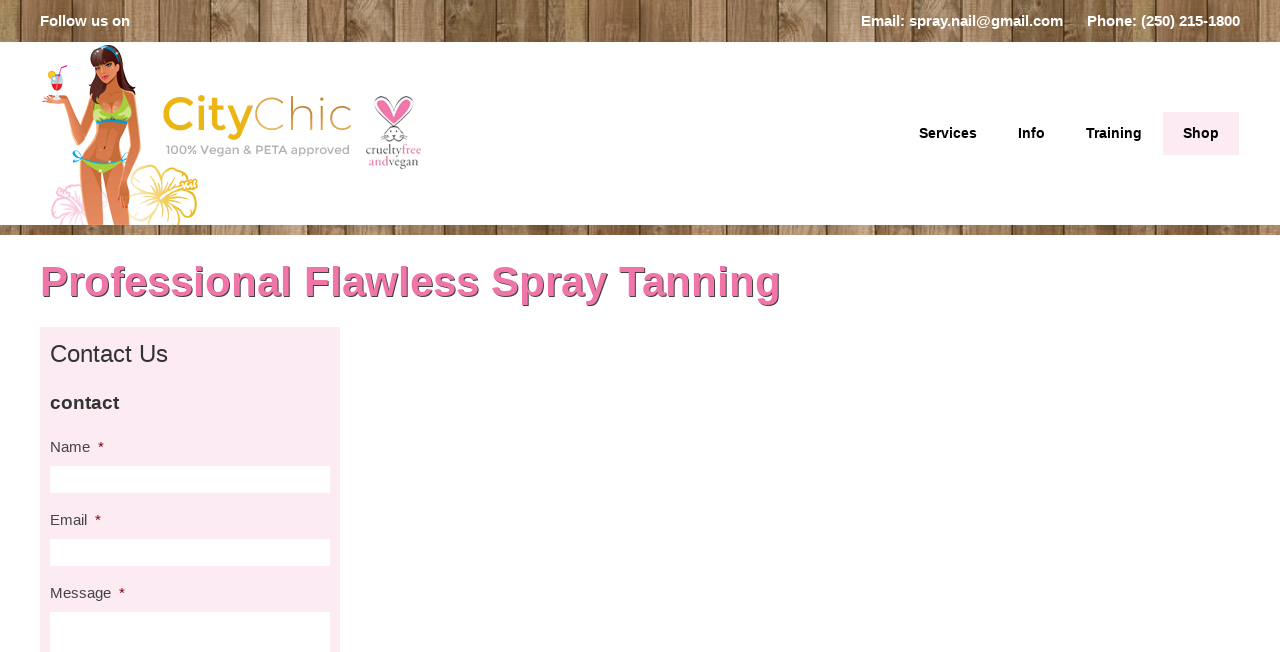

--- FILE ---
content_type: text/html; charset=UTF-8
request_url: https://spray-tanning-kelowna.com/blog/professional-flawless-laser-spray-tanning/
body_size: 19908
content:
<!DOCTYPE html>
<html xmlns="http://www.w3.org/1999/xhtml" dir="ltr" lang="en-US" prefix="og: https://ogp.me/ns#" class="no-js"><head>
		<meta charset="UTF-8"></meta>
<script type="text/rlscript">
/* <![CDATA[ */
var gform;gform||(document.addEventListener("gform_main_scripts_loaded",function(){gform.scriptsLoaded=!0}),document.addEventListener("gform/theme/scripts_loaded",function(){gform.themeScriptsLoaded=!0}),window.addEventListener("DOMContentLoaded",function(){gform.domLoaded=!0}),gform={domLoaded:!1,scriptsLoaded:!1,themeScriptsLoaded:!1,isFormEditor:()=>"function"==typeof InitializeEditor,callIfLoaded:function(o){return!(!gform.domLoaded||!gform.scriptsLoaded||!gform.themeScriptsLoaded&&!gform.isFormEditor()||(gform.isFormEditor()&&console.warn("The use of gform.initializeOnLoaded() is deprecated in the form editor context and will be removed in Gravity Forms 3.1."),o(),0))},initializeOnLoaded:function(o){gform.callIfLoaded(o)||(document.addEventListener("gform_main_scripts_loaded",()=>{gform.scriptsLoaded=!0,gform.callIfLoaded(o)}),document.addEventListener("gform/theme/scripts_loaded",()=>{gform.themeScriptsLoaded=!0,gform.callIfLoaded(o)}),window.addEventListener("DOMContentLoaded",()=>{gform.domLoaded=!0,gform.callIfLoaded(o)}))},hooks:{action:{},filter:{}},addAction:function(o,r,e,t){gform.addHook("action",o,r,e,t)},addFilter:function(o,r,e,t){gform.addHook("filter",o,r,e,t)},doAction:function(o){gform.doHook("action",o,arguments)},applyFilters:function(o){return gform.doHook("filter",o,arguments)},removeAction:function(o,r){gform.removeHook("action",o,r)},removeFilter:function(o,r,e){gform.removeHook("filter",o,r,e)},addHook:function(o,r,e,t,n){null==gform.hooks[o][r]&&(gform.hooks[o][r]=[]);var d=gform.hooks[o][r];null==n&&(n=r+"_"+d.length),gform.hooks[o][r].push({tag:n,callable:e,priority:t=null==t?10:t})},doHook:function(r,o,e){var t;if(e=Array.prototype.slice.call(e,1),null!=gform.hooks[r][o]&&((o=gform.hooks[r][o]).sort(function(o,r){return o.priority-r.priority}),o.forEach(function(o){"function"!=typeof(t=o.callable)&&(t=window[t]),"action"==r?t.apply(null,e):e[0]=t.apply(null,e)})),"filter"==r)return e[0]},removeHook:function(o,r,t,n){var e;null!=gform.hooks[o][r]&&(e=(e=gform.hooks[o][r]).filter(function(o,r,e){return!!(null!=n&&n!=o.tag||null!=t&&t!=o.priority)}),gform.hooks[o][r]=e)}});
/* ]]> */
</script>

		<title>Professional Flawless Spray Tanning | City Chic Spray Tanning : City Chic Spray Tanning</title>

		<link href="//www.google-analytics.com" rel="dns-prefetch"></link>
        <link href="https://spray-tanning-kelowna.com/wp-content/themes/City_Chic_Template/images/favicon.ico" rel="shortcut icon"></link>
		<meta name="google-site-verification" content="R_GEEAoqhEI-a5Oge6uHgYNbgLlNMj4d4k_PFGNlx78"></meta>
		
		<meta http-equiv="X-UA-Compatible" content="IE=edge,chrome=1"></meta>
		<meta name="viewport" content="width=device-width, initial-scale=1.0"></meta>


		<script src="//code.jquery.com/jquery-3.2.1.min.js" type="text/rlscript"></script>

		<link rel="stylesheet" href="https://cdnjs.cloudflare.com/ajax/libs/fancybox/3.0.47/jquery.fancybox.min.css"></link>
	<script src="https://cdnjs.cloudflare.com/ajax/libs/fancybox/3.5.7/jquery.fancybox.min.js" type="text/rlscript"></script>
		


		
		<!-- All in One SEO 4.9.3 - aioseo.com -->
	<meta name="robots" content="max-image-preview:large"></meta>
	<meta name="author" content="nanci"></meta>
	<link rel="canonical" href="https://spray-tanning-kelowna.com/blog/professional-flawless-laser-spray-tanning/"></link>
	<meta name="generator" content="All in One SEO (AIOSEO) 4.9.3"></meta>
		<meta property="og:locale" content="en_US"></meta>
		<meta property="og:site_name" content="City Chic Spray Tanning | Spray Tanning and Tan services for Kelowna, BC, Canada."></meta>
		<meta property="og:type" content="article"></meta>
		<meta property="og:title" content="Professional Flawless Spray Tanning | City Chic Spray Tanning"></meta>
		<meta property="og:url" content="https://spray-tanning-kelowna.com/blog/professional-flawless-laser-spray-tanning/"></meta>
		<meta property="article:published_time" content="2017-10-10T17:29:51+00:00"></meta>
		<meta property="article:modified_time" content="2018-06-13T07:51:43+00:00"></meta>
		<meta name="twitter:card" content="summary"></meta>
		<meta name="twitter:title" content="Professional Flawless Spray Tanning | City Chic Spray Tanning"></meta>
		<script type="application/ld+json" class="aioseo-schema">
			{"@context":"https:\/\/schema.org","@graph":[{"@type":"Article","@id":"https:\/\/spray-tanning-kelowna.com\/blog\/professional-flawless-laser-spray-tanning\/#article","name":"Professional Flawless Spray Tanning | City Chic Spray Tanning","headline":"Professional Flawless  Spray Tanning","author":{"@id":"https:\/\/spray-tanning-kelowna.com\/blog\/author\/nanci\/#author"},"publisher":{"@id":"https:\/\/spray-tanning-kelowna.com\/#organization"},"datePublished":"2017-10-10T10:29:51-07:00","dateModified":"2018-06-13T00:51:43-07:00","inLanguage":"en-US","mainEntityOfPage":{"@id":"https:\/\/spray-tanning-kelowna.com\/blog\/professional-flawless-laser-spray-tanning\/#webpage"},"isPartOf":{"@id":"https:\/\/spray-tanning-kelowna.com\/blog\/professional-flawless-laser-spray-tanning\/#webpage"},"articleSection":"Blog, Spray Tanning"},{"@type":"BreadcrumbList","@id":"https:\/\/spray-tanning-kelowna.com\/blog\/professional-flawless-laser-spray-tanning\/#breadcrumblist","itemListElement":[{"@type":"ListItem","@id":"https:\/\/spray-tanning-kelowna.com#listItem","position":1,"name":"Home","item":"https:\/\/spray-tanning-kelowna.com","nextItem":{"@type":"ListItem","@id":"https:\/\/spray-tanning-kelowna.com\/blog\/category\/blog\/#listItem","name":"Blog"}},{"@type":"ListItem","@id":"https:\/\/spray-tanning-kelowna.com\/blog\/category\/blog\/#listItem","position":2,"name":"Blog","item":"https:\/\/spray-tanning-kelowna.com\/blog\/category\/blog\/","nextItem":{"@type":"ListItem","@id":"https:\/\/spray-tanning-kelowna.com\/blog\/professional-flawless-laser-spray-tanning\/#listItem","name":"Professional Flawless  Spray Tanning"},"previousItem":{"@type":"ListItem","@id":"https:\/\/spray-tanning-kelowna.com#listItem","name":"Home"}},{"@type":"ListItem","@id":"https:\/\/spray-tanning-kelowna.com\/blog\/professional-flawless-laser-spray-tanning\/#listItem","position":3,"name":"Professional Flawless  Spray Tanning","previousItem":{"@type":"ListItem","@id":"https:\/\/spray-tanning-kelowna.com\/blog\/category\/blog\/#listItem","name":"Blog"}}]},{"@type":"Organization","@id":"https:\/\/spray-tanning-kelowna.com\/#organization","name":"City Chic Spray Tanning","description":"Spray Tanning and Tan services for Kelowna, BC, Canada.","url":"https:\/\/spray-tanning-kelowna.com\/"},{"@type":"Person","@id":"https:\/\/spray-tanning-kelowna.com\/blog\/author\/nanci\/#author","url":"https:\/\/spray-tanning-kelowna.com\/blog\/author\/nanci\/","name":"nanci","image":{"@type":"ImageObject","@id":"https:\/\/spray-tanning-kelowna.com\/blog\/professional-flawless-laser-spray-tanning\/#authorImage","url":"https:\/\/secure.gravatar.com\/avatar\/fc769948acaec5f8115fd28b2d43b575e0bb050e1e153dbe90d9bc350e039495?s=96&d=mm&r=g","width":96,"height":96,"caption":"nanci"}},{"@type":"WebPage","@id":"https:\/\/spray-tanning-kelowna.com\/blog\/professional-flawless-laser-spray-tanning\/#webpage","url":"https:\/\/spray-tanning-kelowna.com\/blog\/professional-flawless-laser-spray-tanning\/","name":"Professional Flawless Spray Tanning | City Chic Spray Tanning","inLanguage":"en-US","isPartOf":{"@id":"https:\/\/spray-tanning-kelowna.com\/#website"},"breadcrumb":{"@id":"https:\/\/spray-tanning-kelowna.com\/blog\/professional-flawless-laser-spray-tanning\/#breadcrumblist"},"author":{"@id":"https:\/\/spray-tanning-kelowna.com\/blog\/author\/nanci\/#author"},"creator":{"@id":"https:\/\/spray-tanning-kelowna.com\/blog\/author\/nanci\/#author"},"datePublished":"2017-10-10T10:29:51-07:00","dateModified":"2018-06-13T00:51:43-07:00"},{"@type":"WebSite","@id":"https:\/\/spray-tanning-kelowna.com\/#website","url":"https:\/\/spray-tanning-kelowna.com\/","name":"City Chic Spray Tanning","description":"Spray Tanning and Tan services for Kelowna, BC, Canada.","inLanguage":"en-US","publisher":{"@id":"https:\/\/spray-tanning-kelowna.com\/#organization"}}]}
		</script>
		<!-- All in One SEO -->

<link rel="alternate" title="oEmbed (JSON)" type="application/json+oembed" href="https://spray-tanning-kelowna.com/wp-json/oembed/1.0/embed?url=https%3A%2F%2Fspray-tanning-kelowna.com%2Fblog%2Fprofessional-flawless-laser-spray-tanning%2F"></link>
<link rel="alternate" title="oEmbed (XML)" type="text/xml+oembed" href="https://spray-tanning-kelowna.com/wp-json/oembed/1.0/embed?url=https%3A%2F%2Fspray-tanning-kelowna.com%2Fblog%2Fprofessional-flawless-laser-spray-tanning%2F&amp;format=xml"></link>
<style id="wp-img-auto-sizes-contain-inline-css" type="text/css">
img:is([sizes=auto i],[sizes^="auto," i]){contain-intrinsic-size:3000px 1500px}
/*# sourceURL=wp-img-auto-sizes-contain-inline-css */
</style>
<link rel="stylesheet" id="sbi_styles-css" href="https://cfw51.rabbitloader.xyz/eyJjIjpmYWxzZSwiaCI6InNwcmF5LXRhbm5pbmcta2Vsb3duYS5jb20iLCJ2IjoyNzkzNDUxOTExLCJyIjoxfQ/wp-content/plugins/instagram-feed/css/sbi-styles.min.css?ver=6.10.0" media="all"></link>
<style id="wp-emoji-styles-inline-css" type="text/css">

	img.wp-smiley, img.emoji {
		display: inline !important;
		border: none !important;
		box-shadow: none !important;
		height: 1em !important;
		width: 1em !important;
		margin: 0 0.07em !important;
		vertical-align: -0.1em !important;
		background: none !important;
		padding: 0 !important;
	}
/*# sourceURL=wp-emoji-styles-inline-css */
</style>
<style id="wp-block-library-inline-css" type="text/css">
:root{--wp-block-synced-color:#7a00df;--wp-block-synced-color--rgb:122,0,223;--wp-bound-block-color:var(--wp-block-synced-color);--wp-editor-canvas-background:#ddd;--wp-admin-theme-color:#007cba;--wp-admin-theme-color--rgb:0,124,186;--wp-admin-theme-color-darker-10:#006ba1;--wp-admin-theme-color-darker-10--rgb:0,107,160.5;--wp-admin-theme-color-darker-20:#005a87;--wp-admin-theme-color-darker-20--rgb:0,90,135;--wp-admin-border-width-focus:2px}@media (min-resolution:192dpi){:root{--wp-admin-border-width-focus:1.5px}}.wp-element-button{cursor:pointer}:root .has-very-light-gray-background-color{background-color:#eee}:root .has-very-dark-gray-background-color{background-color:#313131}:root .has-very-light-gray-color{color:#eee}:root .has-very-dark-gray-color{color:#313131}:root .has-vivid-green-cyan-to-vivid-cyan-blue-gradient-background{background:linear-gradient(135deg,#00d084,#0693e3)}:root .has-purple-crush-gradient-background{background:linear-gradient(135deg,#34e2e4,#4721fb 50%,#ab1dfe)}:root .has-hazy-dawn-gradient-background{background:linear-gradient(135deg,#faaca8,#dad0ec)}:root .has-subdued-olive-gradient-background{background:linear-gradient(135deg,#fafae1,#67a671)}:root .has-atomic-cream-gradient-background{background:linear-gradient(135deg,#fdd79a,#004a59)}:root .has-nightshade-gradient-background{background:linear-gradient(135deg,#330968,#31cdcf)}:root .has-midnight-gradient-background{background:linear-gradient(135deg,#020381,#2874fc)}:root{--wp--preset--font-size--normal:16px;--wp--preset--font-size--huge:42px}.has-regular-font-size{font-size:1em}.has-larger-font-size{font-size:2.625em}.has-normal-font-size{font-size:var(--wp--preset--font-size--normal)}.has-huge-font-size{font-size:var(--wp--preset--font-size--huge)}.has-text-align-center{text-align:center}.has-text-align-left{text-align:left}.has-text-align-right{text-align:right}.has-fit-text{white-space:nowrap!important}#end-resizable-editor-section{display:none}.aligncenter{clear:both}.items-justified-left{justify-content:flex-start}.items-justified-center{justify-content:center}.items-justified-right{justify-content:flex-end}.items-justified-space-between{justify-content:space-between}.screen-reader-text{border:0;clip-path:inset(50%);height:1px;margin:-1px;overflow:hidden;padding:0;position:absolute;width:1px;word-wrap:normal!important}.screen-reader-text:focus{background-color:#ddd;clip-path:none;color:#444;display:block;font-size:1em;height:auto;left:5px;line-height:normal;padding:15px 23px 14px;text-decoration:none;top:5px;width:auto;z-index:100000}html :where(.has-border-color){border-style:solid}html :where([style*=border-top-color]){border-top-style:solid}html :where([style*=border-right-color]){border-right-style:solid}html :where([style*=border-bottom-color]){border-bottom-style:solid}html :where([style*=border-left-color]){border-left-style:solid}html :where([style*=border-width]){border-style:solid}html :where([style*=border-top-width]){border-top-style:solid}html :where([style*=border-right-width]){border-right-style:solid}html :where([style*=border-bottom-width]){border-bottom-style:solid}html :where([style*=border-left-width]){border-left-style:solid}html :where(img[class*=wp-image-]){height:auto;max-width:100%}:where(figure){margin:0 0 1em}html :where(.is-position-sticky){--wp-admin--admin-bar--position-offset:var(--wp-admin--admin-bar--height,0px)}@media screen and (max-width:600px){html :where(.is-position-sticky){--wp-admin--admin-bar--position-offset:0px}}

/*# sourceURL=wp-block-library-inline-css */
</style><link rel="stylesheet" id="wc-blocks-style-css" href="https://cfw51.rabbitloader.xyz/eyJjIjp0cnVlLCJoIjoic3ByYXktdGFubmluZy1rZWxvd25hLmNvbSIsInYiOjI3OTM0NTE5MTEsInIiOjF9/wp-content/plugins/woocommerce/assets/client/blocks/wc-blocks.css?ver=wc-10.4.3" media="all"></link>
<style id="global-styles-inline-css" type="text/css">
:root{--wp--preset--aspect-ratio--square: 1;--wp--preset--aspect-ratio--4-3: 4/3;--wp--preset--aspect-ratio--3-4: 3/4;--wp--preset--aspect-ratio--3-2: 3/2;--wp--preset--aspect-ratio--2-3: 2/3;--wp--preset--aspect-ratio--16-9: 16/9;--wp--preset--aspect-ratio--9-16: 9/16;--wp--preset--color--black: #000000;--wp--preset--color--cyan-bluish-gray: #abb8c3;--wp--preset--color--white: #ffffff;--wp--preset--color--pale-pink: #f78da7;--wp--preset--color--vivid-red: #cf2e2e;--wp--preset--color--luminous-vivid-orange: #ff6900;--wp--preset--color--luminous-vivid-amber: #fcb900;--wp--preset--color--light-green-cyan: #7bdcb5;--wp--preset--color--vivid-green-cyan: #00d084;--wp--preset--color--pale-cyan-blue: #8ed1fc;--wp--preset--color--vivid-cyan-blue: #0693e3;--wp--preset--color--vivid-purple: #9b51e0;--wp--preset--gradient--vivid-cyan-blue-to-vivid-purple: linear-gradient(135deg,rgb(6,147,227) 0%,rgb(155,81,224) 100%);--wp--preset--gradient--light-green-cyan-to-vivid-green-cyan: linear-gradient(135deg,rgb(122,220,180) 0%,rgb(0,208,130) 100%);--wp--preset--gradient--luminous-vivid-amber-to-luminous-vivid-orange: linear-gradient(135deg,rgb(252,185,0) 0%,rgb(255,105,0) 100%);--wp--preset--gradient--luminous-vivid-orange-to-vivid-red: linear-gradient(135deg,rgb(255,105,0) 0%,rgb(207,46,46) 100%);--wp--preset--gradient--very-light-gray-to-cyan-bluish-gray: linear-gradient(135deg,rgb(238,238,238) 0%,rgb(169,184,195) 100%);--wp--preset--gradient--cool-to-warm-spectrum: linear-gradient(135deg,rgb(74,234,220) 0%,rgb(151,120,209) 20%,rgb(207,42,186) 40%,rgb(238,44,130) 60%,rgb(251,105,98) 80%,rgb(254,248,76) 100%);--wp--preset--gradient--blush-light-purple: linear-gradient(135deg,rgb(255,206,236) 0%,rgb(152,150,240) 100%);--wp--preset--gradient--blush-bordeaux: linear-gradient(135deg,rgb(254,205,165) 0%,rgb(254,45,45) 50%,rgb(107,0,62) 100%);--wp--preset--gradient--luminous-dusk: linear-gradient(135deg,rgb(255,203,112) 0%,rgb(199,81,192) 50%,rgb(65,88,208) 100%);--wp--preset--gradient--pale-ocean: linear-gradient(135deg,rgb(255,245,203) 0%,rgb(182,227,212) 50%,rgb(51,167,181) 100%);--wp--preset--gradient--electric-grass: linear-gradient(135deg,rgb(202,248,128) 0%,rgb(113,206,126) 100%);--wp--preset--gradient--midnight: linear-gradient(135deg,rgb(2,3,129) 0%,rgb(40,116,252) 100%);--wp--preset--font-size--small: 13px;--wp--preset--font-size--medium: 20px;--wp--preset--font-size--large: 36px;--wp--preset--font-size--x-large: 42px;--wp--preset--spacing--20: 0.44rem;--wp--preset--spacing--30: 0.67rem;--wp--preset--spacing--40: 1rem;--wp--preset--spacing--50: 1.5rem;--wp--preset--spacing--60: 2.25rem;--wp--preset--spacing--70: 3.38rem;--wp--preset--spacing--80: 5.06rem;--wp--preset--shadow--natural: 6px 6px 9px rgba(0, 0, 0, 0.2);--wp--preset--shadow--deep: 12px 12px 50px rgba(0, 0, 0, 0.4);--wp--preset--shadow--sharp: 6px 6px 0px rgba(0, 0, 0, 0.2);--wp--preset--shadow--outlined: 6px 6px 0px -3px rgb(255, 255, 255), 6px 6px rgb(0, 0, 0);--wp--preset--shadow--crisp: 6px 6px 0px rgb(0, 0, 0);}:where(.is-layout-flex){gap: 0.5em;}:where(.is-layout-grid){gap: 0.5em;}body .is-layout-flex{display: flex;}.is-layout-flex{flex-wrap: wrap;align-items: center;}.is-layout-flex > :is(*, div){margin: 0;}body .is-layout-grid{display: grid;}.is-layout-grid > :is(*, div){margin: 0;}:where(.wp-block-columns.is-layout-flex){gap: 2em;}:where(.wp-block-columns.is-layout-grid){gap: 2em;}:where(.wp-block-post-template.is-layout-flex){gap: 1.25em;}:where(.wp-block-post-template.is-layout-grid){gap: 1.25em;}.has-black-color{color: var(--wp--preset--color--black) !important;}.has-cyan-bluish-gray-color{color: var(--wp--preset--color--cyan-bluish-gray) !important;}.has-white-color{color: var(--wp--preset--color--white) !important;}.has-pale-pink-color{color: var(--wp--preset--color--pale-pink) !important;}.has-vivid-red-color{color: var(--wp--preset--color--vivid-red) !important;}.has-luminous-vivid-orange-color{color: var(--wp--preset--color--luminous-vivid-orange) !important;}.has-luminous-vivid-amber-color{color: var(--wp--preset--color--luminous-vivid-amber) !important;}.has-light-green-cyan-color{color: var(--wp--preset--color--light-green-cyan) !important;}.has-vivid-green-cyan-color{color: var(--wp--preset--color--vivid-green-cyan) !important;}.has-pale-cyan-blue-color{color: var(--wp--preset--color--pale-cyan-blue) !important;}.has-vivid-cyan-blue-color{color: var(--wp--preset--color--vivid-cyan-blue) !important;}.has-vivid-purple-color{color: var(--wp--preset--color--vivid-purple) !important;}.has-black-background-color{background-color: var(--wp--preset--color--black) !important;}.has-cyan-bluish-gray-background-color{background-color: var(--wp--preset--color--cyan-bluish-gray) !important;}.has-white-background-color{background-color: var(--wp--preset--color--white) !important;}.has-pale-pink-background-color{background-color: var(--wp--preset--color--pale-pink) !important;}.has-vivid-red-background-color{background-color: var(--wp--preset--color--vivid-red) !important;}.has-luminous-vivid-orange-background-color{background-color: var(--wp--preset--color--luminous-vivid-orange) !important;}.has-luminous-vivid-amber-background-color{background-color: var(--wp--preset--color--luminous-vivid-amber) !important;}.has-light-green-cyan-background-color{background-color: var(--wp--preset--color--light-green-cyan) !important;}.has-vivid-green-cyan-background-color{background-color: var(--wp--preset--color--vivid-green-cyan) !important;}.has-pale-cyan-blue-background-color{background-color: var(--wp--preset--color--pale-cyan-blue) !important;}.has-vivid-cyan-blue-background-color{background-color: var(--wp--preset--color--vivid-cyan-blue) !important;}.has-vivid-purple-background-color{background-color: var(--wp--preset--color--vivid-purple) !important;}.has-black-border-color{border-color: var(--wp--preset--color--black) !important;}.has-cyan-bluish-gray-border-color{border-color: var(--wp--preset--color--cyan-bluish-gray) !important;}.has-white-border-color{border-color: var(--wp--preset--color--white) !important;}.has-pale-pink-border-color{border-color: var(--wp--preset--color--pale-pink) !important;}.has-vivid-red-border-color{border-color: var(--wp--preset--color--vivid-red) !important;}.has-luminous-vivid-orange-border-color{border-color: var(--wp--preset--color--luminous-vivid-orange) !important;}.has-luminous-vivid-amber-border-color{border-color: var(--wp--preset--color--luminous-vivid-amber) !important;}.has-light-green-cyan-border-color{border-color: var(--wp--preset--color--light-green-cyan) !important;}.has-vivid-green-cyan-border-color{border-color: var(--wp--preset--color--vivid-green-cyan) !important;}.has-pale-cyan-blue-border-color{border-color: var(--wp--preset--color--pale-cyan-blue) !important;}.has-vivid-cyan-blue-border-color{border-color: var(--wp--preset--color--vivid-cyan-blue) !important;}.has-vivid-purple-border-color{border-color: var(--wp--preset--color--vivid-purple) !important;}.has-vivid-cyan-blue-to-vivid-purple-gradient-background{background: var(--wp--preset--gradient--vivid-cyan-blue-to-vivid-purple) !important;}.has-light-green-cyan-to-vivid-green-cyan-gradient-background{background: var(--wp--preset--gradient--light-green-cyan-to-vivid-green-cyan) !important;}.has-luminous-vivid-amber-to-luminous-vivid-orange-gradient-background{background: var(--wp--preset--gradient--luminous-vivid-amber-to-luminous-vivid-orange) !important;}.has-luminous-vivid-orange-to-vivid-red-gradient-background{background: var(--wp--preset--gradient--luminous-vivid-orange-to-vivid-red) !important;}.has-very-light-gray-to-cyan-bluish-gray-gradient-background{background: var(--wp--preset--gradient--very-light-gray-to-cyan-bluish-gray) !important;}.has-cool-to-warm-spectrum-gradient-background{background: var(--wp--preset--gradient--cool-to-warm-spectrum) !important;}.has-blush-light-purple-gradient-background{background: var(--wp--preset--gradient--blush-light-purple) !important;}.has-blush-bordeaux-gradient-background{background: var(--wp--preset--gradient--blush-bordeaux) !important;}.has-luminous-dusk-gradient-background{background: var(--wp--preset--gradient--luminous-dusk) !important;}.has-pale-ocean-gradient-background{background: var(--wp--preset--gradient--pale-ocean) !important;}.has-electric-grass-gradient-background{background: var(--wp--preset--gradient--electric-grass) !important;}.has-midnight-gradient-background{background: var(--wp--preset--gradient--midnight) !important;}.has-small-font-size{font-size: var(--wp--preset--font-size--small) !important;}.has-medium-font-size{font-size: var(--wp--preset--font-size--medium) !important;}.has-large-font-size{font-size: var(--wp--preset--font-size--large) !important;}.has-x-large-font-size{font-size: var(--wp--preset--font-size--x-large) !important;}
/*# sourceURL=global-styles-inline-css */
</style>

<style id="classic-theme-styles-inline-css" type="text/css">
/*! This file is auto-generated */
.wp-block-button__link{color:#fff;background-color:#32373c;border-radius:9999px;box-shadow:none;text-decoration:none;padding:calc(.667em + 2px) calc(1.333em + 2px);font-size:1.125em}.wp-block-file__button{background:#32373c;color:#fff;text-decoration:none}
/*# sourceURL=/wp-includes/css/classic-themes.min.css */
</style>
<link rel="stylesheet" id="woocommerce-layout-css" href="https://cfw51.rabbitloader.xyz/eyJjIjp0cnVlLCJoIjoic3ByYXktdGFubmluZy1rZWxvd25hLmNvbSIsInYiOjI3OTM0NTE5MTEsInIiOjF9/wp-content/plugins/woocommerce/assets/css/woocommerce-layout.css?ver=10.4.3" media="all"></link>
<link rel="stylesheet" id="woocommerce-smallscreen-css" href="https://cfw51.rabbitloader.xyz/eyJjIjp0cnVlLCJoIjoic3ByYXktdGFubmluZy1rZWxvd25hLmNvbSIsInYiOjI3OTM0NTE5MTEsInIiOjF9/wp-content/plugins/woocommerce/assets/css/woocommerce-smallscreen.css?ver=10.4.3" media="only screen and (max-width: 768px)"></link>
<link rel="stylesheet" id="woocommerce-general-css" href="https://cfw51.rabbitloader.xyz/eyJjIjp0cnVlLCJoIjoic3ByYXktdGFubmluZy1rZWxvd25hLmNvbSIsInYiOjI3OTM0NTE5MTEsInIiOjF9/wp-content/plugins/woocommerce/assets/css/woocommerce.css?ver=10.4.3" media="all"></link>
<style id="woocommerce-inline-inline-css" type="text/css">
.woocommerce form .form-row .required { visibility: visible; }
/*# sourceURL=woocommerce-inline-inline-css */
</style>
<link rel="stylesheet" id="normalize-css" href="https://cfw51.rabbitloader.xyz/eyJjIjp0cnVlLCJoIjoic3ByYXktdGFubmluZy1rZWxvd25hLmNvbSIsInYiOjI3OTM0NTE5MTEsInIiOjF9/wp-content/themes/City_Chic_Template/normalize.css?ver=1.0" media="all"></link>
<link rel="stylesheet" id="html5blank-css" href="https://cfw51.rabbitloader.xyz/eyJjIjp0cnVlLCJoIjoic3ByYXktdGFubmluZy1rZWxvd25hLmNvbSIsInYiOjI3OTM0NTE5MTEsInIiOjF9/wp-content/themes/City_Chic_Template/style.css?ver=1.2" media="all"></link>
<script type="text/rlscript" src="https://cfw51.rabbitloader.xyz/eyJjIjpmYWxzZSwiaCI6InNwcmF5LXRhbm5pbmcta2Vsb3duYS5jb20iLCJ2IjoyNzkzNDUxOTExLCJyIjoxfQ/wp-content/themes/City_Chic_Template/js/lib/conditionizr-4.3.0.min.js?ver=4.3.0" id="conditionizr-js"></script>
<script type="text/rlscript" src="https://cfw51.rabbitloader.xyz/eyJjIjpmYWxzZSwiaCI6InNwcmF5LXRhbm5pbmcta2Vsb3duYS5jb20iLCJ2IjoyNzkzNDUxOTExLCJyIjoxfQ/wp-content/themes/City_Chic_Template/js/lib/modernizr-2.7.1.min.js?ver=2.7.1" id="modernizr-js"></script>
<script type="text/rlscript" src="https://cfw51.rabbitloader.xyz/eyJjIjpmYWxzZSwiaCI6InNwcmF5LXRhbm5pbmcta2Vsb3duYS5jb20iLCJ2IjoyNzkzNDUxOTExLCJyIjoxfQ/wp-includes/js/jquery/jquery.min.js?ver=3.7.1" id="jquery-core-js"></script>
<script type="text/rlscript" src="https://cfw51.rabbitloader.xyz/eyJjIjpmYWxzZSwiaCI6InNwcmF5LXRhbm5pbmcta2Vsb3duYS5jb20iLCJ2IjoyNzkzNDUxOTExLCJyIjoxfQ/wp-includes/js/jquery/jquery-migrate.min.js?ver=3.4.1" id="jquery-migrate-js"></script>
<script type="text/rlscript" src="https://cfw51.rabbitloader.xyz/eyJjIjpmYWxzZSwiaCI6InNwcmF5LXRhbm5pbmcta2Vsb3duYS5jb20iLCJ2IjoyNzkzNDUxOTExLCJyIjoxfQ/wp-content/themes/City_Chic_Template/js/scripts.js?ver=1.0.0" id="html5blankscripts-js"></script>
<script type="text/rlscript" src="https://cfw51.rabbitloader.xyz/eyJjIjpmYWxzZSwiaCI6InNwcmF5LXRhbm5pbmcta2Vsb3duYS5jb20iLCJ2IjoyNzkzNDUxOTExLCJyIjoxfQ/wp-content/plugins/woocommerce/assets/js/jquery-blockui/jquery.blockUI.min.js?ver=2.7.0-wc.10.4.3" id="wc-jquery-blockui-js" defer data-wp-strategy="defer"></script>
<script type="text/rlscript" id="wc-add-to-cart-js-extra">
/* <![CDATA[ */
var wc_add_to_cart_params = {"ajax_url":"/wp-admin/admin-ajax.php","wc_ajax_url":"/?wc-ajax=%%endpoint%%","i18n_view_cart":"View cart","cart_url":"https://spray-tanning-kelowna.com/cart/","is_cart":"","cart_redirect_after_add":"no"};
//# sourceURL=wc-add-to-cart-js-extra
/* ]]> */
</script>
<script type="text/rlscript" src="https://cfw51.rabbitloader.xyz/eyJjIjpmYWxzZSwiaCI6InNwcmF5LXRhbm5pbmcta2Vsb3duYS5jb20iLCJ2IjoyNzkzNDUxOTExLCJyIjoxfQ/wp-content/plugins/woocommerce/assets/js/frontend/add-to-cart.min.js?ver=10.4.3" id="wc-add-to-cart-js" defer data-wp-strategy="defer"></script>
<script type="text/rlscript" src="https://cfw51.rabbitloader.xyz/eyJjIjpmYWxzZSwiaCI6InNwcmF5LXRhbm5pbmcta2Vsb3duYS5jb20iLCJ2IjoyNzkzNDUxOTExLCJyIjoxfQ/wp-content/plugins/woocommerce/assets/js/js-cookie/js.cookie.min.js?ver=2.1.4-wc.10.4.3" id="wc-js-cookie-js" defer data-wp-strategy="defer"></script>
<script type="text/rlscript" id="woocommerce-js-extra">
/* <![CDATA[ */
var woocommerce_params = {"ajax_url":"/wp-admin/admin-ajax.php","wc_ajax_url":"/?wc-ajax=%%endpoint%%","i18n_password_show":"Show password","i18n_password_hide":"Hide password"};
//# sourceURL=woocommerce-js-extra
/* ]]> */
</script>
<script type="text/rlscript" src="https://cfw51.rabbitloader.xyz/eyJjIjpmYWxzZSwiaCI6InNwcmF5LXRhbm5pbmcta2Vsb3duYS5jb20iLCJ2IjoyNzkzNDUxOTExLCJyIjoxfQ/wp-content/plugins/woocommerce/assets/js/frontend/woocommerce.min.js?ver=10.4.3" id="woocommerce-js" defer data-wp-strategy="defer"></script>
<link rel="https://api.w.org/" href="https://spray-tanning-kelowna.com/wp-json/"></link><link rel="alternate" title="JSON" type="application/json" href="https://spray-tanning-kelowna.com/wp-json/wp/v2/posts/2621"></link>	<noscript><style>.woocommerce-product-gallery{ opacity: 1 !important; }</style></noscript>
			
		<link href="//fonts.googleapis.com/css?family=Open+Sans:300italic,400italic,600italic,700italic,800italic,400,300,600,700,800" rel="rl-stylesheet" type="text/css"></link>
		
		<link rel="stylesheet" href="https://cfw51.rabbitloader.xyz/eyJjIjpmYWxzZSwiaCI6InNwcmF5LXRhbm5pbmcta2Vsb3duYS5jb20iLCJ2IjoyNzkzNDUxOTExLCJyIjoxfQ/wp-content/themes/City_Chic_Template/css/uikit.min.css"></link>


		<script type="text/rlscript">
        conditionizr.config({
            assets: 'https://spray-tanning-kelowna.com/wp-content/themes/City_Chic_Template',
            tests: {}
        });
        </script>

	<script>var rlPageData = {"rlCached":"1","rlCacheRebuild":"N","rlModified":"","exp":"2026-01-13T08:47:24+00:00","ple":"aeyJkaWQjOiI2OTViMjMwZGY2NWNmZWY0NTk1N2MxMDEifQ","pls":33};</script><script data-rlskip="1" id="rl-sdk-js-0">!function(e,r,a,t){var n="searchParams",l="append",i="getTime",o="Date",d=e.rlPageData||{},f=d.rlCached;r.cookie="rlCached="+(f?"1":"0")+"; path=/;";let c=new e[o];function h(r){if(!r)return;let a=new e[o](r);return a&&a.getFullYear()>1970&&a<c}let u=h(d.exp),p=h(d.rlModified);(!f||u||p)&&!a&&setTimeout(function r(){let a=new e[o](p?d.rlModified:t);if(u){let f=new e[o](d.exp);f>a&&(a=f)}var h=new URL(location.href);h[n][l]("rl-warmup","1"),h[n][l]("rl-rand",c[i]()),h[n][l]("rl-only-after",a[i]()),fetch(h)},1e3)}(this,document,"","2026-01-13T07:47:24+00:00");</script><meta name="description" content="Professional Flawless Spray Tanning | City Chic Spray Tanning : City Chic Spray Tanning"><style type="text/css">.rl-lazyload,.rl-lazyloading{opacity: 0.4; transition: opacity 400ms;}</style><script src="https://cfw51.rabbitloader.xyz/rl.cl.m.v5.3.27.js" fetchpriority="high" async=""></script></head>
	<body class="wp-singular post-template-default single single-post postid-2621 single-format-standard wp-theme-City_Chic_Template theme-City_Chic_Template woocommerce-no-js professional-flawless-laser-spray-tanning">
<!-- Global site tag (gtag.js) - Google Analytics -->
<script async="" src="https://www.googletagmanager.com/gtag/js?id=G-KDLVTB826G" type="text/rlscript"></script>
<script type="text/rlscript">
  window.dataLayer = window.dataLayer || [];
  function gtag(){dataLayer.push(arguments);}
  gtag('js', new Date());

  gtag('config', 'G-KDLVTB826G');
</script>
		<div class="wrapper">
		
<div id="mobile_nav" uk-offcanvas="flip: true">
	<div class="uk-offcanvas-bar">
		<ul><li id="menu-item-1836" class="menu-item menu-item-type-custom menu-item-object-custom menu-item-has-children menu-item-1836"><a href="#" aria-label="Link 0">Services</a>
<ul class="sub-menu">
	<li id="menu-item-1556" class="menu-item menu-item-type-post_type menu-item-object-page menu-item-1556"><a href="https://spray-tanning-kelowna.com/spray-tan/" aria-label="Link 1">Princing and Info</a></li>
	<li id="menu-item-1580" class="menu-item menu-item-type-post_type menu-item-object-page menu-item-1580"><a href="https://spray-tanning-kelowna.com/nails/" aria-label="Link 2">Nails &amp; Toes</a></li>
	<li id="menu-item-1563" class="menu-item menu-item-type-post_type menu-item-object-page menu-item-1563"><a href="https://spray-tanning-kelowna.com/spray-tan/gallery/" aria-label="Link 3">Gallery</a></li>
	<li id="menu-item-1562" class="menu-item menu-item-type-post_type menu-item-object-page menu-item-1562"><a href="https://spray-tanning-kelowna.com/spray-tan/testimonials/" aria-label="Link 4">Testimonials</a></li>
</ul>
</li>
<li id="menu-item-3021" class="menu-item menu-item-type-custom menu-item-object-custom menu-item-has-children menu-item-3021"><a href="#" aria-label="Link 5">Info</a>
<ul class="sub-menu">
	<li id="menu-item-1572" class="menu-item menu-item-type-post_type menu-item-object-page menu-item-1572"><a href="https://spray-tanning-kelowna.com/about/about-nanci/" aria-label="Link 6">About Nancy</a></li>
	<li id="menu-item-1555" class="menu-item menu-item-type-post_type menu-item-object-page menu-item-1555"><a href="https://spray-tanning-kelowna.com/about/" aria-label="Link 7">About City Chic</a></li>
	<li id="menu-item-1573" class="menu-item menu-item-type-post_type menu-item-object-page menu-item-1573"><a href="https://spray-tanning-kelowna.com/about/about-the-process/" aria-label="Link 8">About the Process</a></li>
	<li id="menu-item-1571" class="menu-item menu-item-type-post_type menu-item-object-page menu-item-1571"><a href="https://spray-tanning-kelowna.com/about/prep-and-aftercare/" aria-label="Link 9">Prep and Aftercare</a></li>
	<li id="menu-item-1596" class="menu-item menu-item-type-post_type menu-item-object-page menu-item-1596"><a href="https://spray-tanning-kelowna.com/spray-tan/faqs/" aria-label="Link 10">FAQs</a></li>
</ul>
</li>
<li id="menu-item-1837" class="menu-item menu-item-type-custom menu-item-object-custom menu-item-has-children menu-item-1837"><a href="#" aria-label="Link 11">Training</a>
<ul class="sub-menu">
	<li id="menu-item-2152" class="menu-item menu-item-type-post_type menu-item-object-page menu-item-2152"><a href="https://spray-tanning-kelowna.com/esi-esthetic-spa-international/" aria-label="Link 12">Professional Spray Tan Training and Certification Course</a></li>
</ul>
</li>
<li id="menu-item-3016" class="menu-item menu-item-type-custom menu-item-object-custom menu-item-has-children menu-item-3016"><a href="#" aria-label="Link 13">Shop</a>
<ul class="sub-menu">
	<li id="menu-item-5426" class="menu-item menu-item-type-taxonomy menu-item-object-product_cat menu-item-5426"><a href="https://spray-tanning-kelowna.com/product-category/spraytan-equipment/" aria-label="Link 14">Spraytan Equipment</a></li>
	<li id="menu-item-1834" class="menu-item menu-item-type-post_type menu-item-object-page menu-item-1834"><a href="https://spray-tanning-kelowna.com/cart/" aria-label="Link 15">Cart</a></li>
	<li id="menu-item-1835" class="menu-item menu-item-type-post_type menu-item-object-page menu-item-1835"><a href="https://spray-tanning-kelowna.com/checkout/" aria-label="Link 16">Checkout</a></li>
</ul>
</li>
</ul>	</div>
</div>
<div class="outer-header">
    <div class="uk-container">
        <div class="top-header">
            <div class="uk-flex uk-grid-collapse uk-flex-middle" uk-grid="">
                <div class="uk-width-1-2">
                    <span class="uk-visible@m">Follow us on </span>
                    <a href="https://twitter.com/Spraynail" target="_BLANK" aria-label="Link 17"><i class="uk-margin-small-left fab fa-twitter"></i></a>
                    <a href="https://plus.google.com/114779728779244016658" target="_BLANK" aria-label="Link 18"><i class="uk-margin-small-left fab fa-google-plus"></i></a>
                    <a href="https://www.facebook.com/spraytankelowna?ref=hl" target="_BLANK" aria-label="Link 19"><i class="uk-margin-small-left fab fa-facebook"></i></a>
					
					<a href="https://www.instagram.com/citychicsunless/?hl=en" target="_BLANK" aria-label="Link 20"><i class="uk-margin-small-left fab fa-instagram"></i></a>
                </div> 
                <div class="uk-width-1-2 uk-text-right">
                    <span class="uk-visible@m">Email: <a href="mailto:spray.nail@gmail.com" aria-label="Link 21">spray.nail@gmail.com</a></span>
                    <span class="uk-margin-left"><span class="uk-visible@m">Phone: </span><a href="tel:2502151800" aria-label="Link 22">(250) 215-1800</a></span>
                </div> 
            </div>   
        </div>
    </div>
			<header class="header clear" role="banner">
				<div class="uk-container">
					<div class="uk-flex uk-flex-middle" uk-grid="">
						<div class="uk-width-1-2 uk-width-1-3@m">
							<a href="https://spray-tanning-kelowna.com" aria-label="Link 23">
								<img class="logo rl-lazyload" src="[data-uri]" alt="Logo" data-rl-src="https://cfw51.rabbitloader.xyz/eyJjIjp0cnVlLCJoIjoic3ByYXktdGFubmluZy1rZWxvd25hLmNvbSIsInYiOjI3OTM0NTE5MTEsInIiOjEsImkiOiI0MzQ3MTcxNy0xZjdhLTQzZTUtZDJiYS0xZDFhODI5ZDllMDAifQ/wp-content/themes/City_Chic_Template/images/logo.png"></img>
							</a>

						</div>
						<div class="uk-width-1-2 uk-width-2-3@m">	

							<nav class="nav uk-visible@l" role="navigation">
								<ul><li class="menu-item menu-item-type-custom menu-item-object-custom menu-item-has-children menu-item-1836"><a href="#" aria-label="Link 24">Services</a>
<ul class="sub-menu">
	<li class="menu-item menu-item-type-post_type menu-item-object-page menu-item-1556"><a href="https://spray-tanning-kelowna.com/spray-tan/" aria-label="Link 25">Princing and Info</a></li>
	<li class="menu-item menu-item-type-post_type menu-item-object-page menu-item-1580"><a href="https://spray-tanning-kelowna.com/nails/" aria-label="Link 26">Nails &amp; Toes</a></li>
	<li class="menu-item menu-item-type-post_type menu-item-object-page menu-item-1563"><a href="https://spray-tanning-kelowna.com/spray-tan/gallery/" aria-label="Link 27">Gallery</a></li>
	<li class="menu-item menu-item-type-post_type menu-item-object-page menu-item-1562"><a href="https://spray-tanning-kelowna.com/spray-tan/testimonials/" aria-label="Link 28">Testimonials</a></li>
</ul>
</li>
<li class="menu-item menu-item-type-custom menu-item-object-custom menu-item-has-children menu-item-3021"><a href="#" aria-label="Link 29">Info</a>
<ul class="sub-menu">
	<li class="menu-item menu-item-type-post_type menu-item-object-page menu-item-1572"><a href="https://spray-tanning-kelowna.com/about/about-nanci/" aria-label="Link 30">About Nancy</a></li>
	<li class="menu-item menu-item-type-post_type menu-item-object-page menu-item-1555"><a href="https://spray-tanning-kelowna.com/about/" aria-label="Link 31">About City Chic</a></li>
	<li class="menu-item menu-item-type-post_type menu-item-object-page menu-item-1573"><a href="https://spray-tanning-kelowna.com/about/about-the-process/" aria-label="Link 32">About the Process</a></li>
	<li class="menu-item menu-item-type-post_type menu-item-object-page menu-item-1571"><a href="https://spray-tanning-kelowna.com/about/prep-and-aftercare/" aria-label="Link 33">Prep and Aftercare</a></li>
	<li class="menu-item menu-item-type-post_type menu-item-object-page menu-item-1596"><a href="https://spray-tanning-kelowna.com/spray-tan/faqs/" aria-label="Link 34">FAQs</a></li>
</ul>
</li>
<li class="menu-item menu-item-type-custom menu-item-object-custom menu-item-has-children menu-item-1837"><a href="#" aria-label="Link 35">Training</a>
<ul class="sub-menu">
	<li class="menu-item menu-item-type-post_type menu-item-object-page menu-item-2152"><a href="https://spray-tanning-kelowna.com/esi-esthetic-spa-international/" aria-label="Link 36">Professional Spray Tan Training and Certification Course</a></li>
</ul>
</li>
<li class="menu-item menu-item-type-custom menu-item-object-custom menu-item-has-children menu-item-3016"><a href="#" aria-label="Link 37">Shop</a>
<ul class="sub-menu">
	<li class="menu-item menu-item-type-taxonomy menu-item-object-product_cat menu-item-5426"><a href="https://spray-tanning-kelowna.com/product-category/spraytan-equipment/" aria-label="Link 38">Spraytan Equipment</a></li>
	<li class="menu-item menu-item-type-post_type menu-item-object-page menu-item-1834"><a href="https://spray-tanning-kelowna.com/cart/" aria-label="Link 39">Cart</a></li>
	<li class="menu-item menu-item-type-post_type menu-item-object-page menu-item-1835"><a href="https://spray-tanning-kelowna.com/checkout/" aria-label="Link 40">Checkout</a></li>
</ul>
</li>
</ul>							</nav>			
							
							<a class="uk-float-right uk-hidden@l menu_pointer" href="#mobile_nav" uk-toggle="" aria-label="Link 41">
								<i class="far fa-bars fa-2x"></i>
							</a>
						</div>
					</div>
				</div>
			</header>
            </div>

<div class="uk-container">
	<main role="main">
		<div uk-grid="">
			<section class="uk-width-1-1 uk-width-3-4@m">

	
		<article id="post-2621" class="post-2621 post type-post status-publish format-standard hentry category-blog category-spray-tanning">

			
			<h1>Professional Flawless  Spray Tanning</h1>



			

			
			
		</article>

				
		</section>
		<aside class="uk-width-1-1 uk-width-1-4@m" role="complementary">


	<div class="sidebar-widget">
		<div id="gform_widget-2" class="gform_widget"><h3>Contact Us</h3><link rel="stylesheet" id="gforms_reset_css-css" href="https://cfw51.rabbitloader.xyz/eyJjIjpmYWxzZSwiaCI6InNwcmF5LXRhbm5pbmcta2Vsb3duYS5jb20iLCJ2IjoyNzkzNDUxOTExLCJyIjoxfQ/wp-content/plugins/gravityforms/legacy/css/formreset.min.css?ver=2.9.25" media="all"></link>
<link rel="stylesheet" id="gforms_formsmain_css-css" href="https://cfw51.rabbitloader.xyz/eyJjIjpmYWxzZSwiaCI6InNwcmF5LXRhbm5pbmcta2Vsb3duYS5jb20iLCJ2IjoyNzkzNDUxOTExLCJyIjoxfQ/wp-content/plugins/gravityforms/legacy/css/formsmain.min.css?ver=2.9.25" media="all"></link>
<link rel="stylesheet" id="gforms_ready_class_css-css" href="https://cfw51.rabbitloader.xyz/eyJjIjpmYWxzZSwiaCI6InNwcmF5LXRhbm5pbmcta2Vsb3duYS5jb20iLCJ2IjoyNzkzNDUxOTExLCJyIjoxfQ/wp-content/plugins/gravityforms/legacy/css/readyclass.min.css?ver=2.9.25" media="all"></link>
<link rel="preconnect" href="https://cfw51.rabbitloader.xyz"><link rel="stylesheet" id="gforms_browsers_css-css" href="https://cfw51.rabbitloader.xyz/eyJjIjpmYWxzZSwiaCI6InNwcmF5LXRhbm5pbmcta2Vsb3duYS5jb20iLCJ2IjoyNzkzNDUxOTExLCJyIjoxfQ/wp-content/plugins/gravityforms/legacy/css/browsers.min.css?ver=2.9.25" media="all"></link>
<script type="text/rlscript" src="https://cfw51.rabbitloader.xyz/eyJjIjpmYWxzZSwiaCI6InNwcmF5LXRhbm5pbmcta2Vsb3duYS5jb20iLCJ2IjoyNzkzNDUxOTExLCJyIjoxfQ/wp-includes/js/dist/dom-ready.min.js?ver=f77871ff7694fffea381" id="wp-dom-ready-js"></script>
<script type="text/rlscript" src="https://cfw51.rabbitloader.xyz/eyJjIjpmYWxzZSwiaCI6InNwcmF5LXRhbm5pbmcta2Vsb3duYS5jb20iLCJ2IjoyNzkzNDUxOTExLCJyIjoxfQ/wp-includes/js/dist/hooks.min.js?ver=dd5603f07f9220ed27f1" id="wp-hooks-js"></script>
<script type="text/rlscript" src="https://cfw51.rabbitloader.xyz/eyJjIjpmYWxzZSwiaCI6InNwcmF5LXRhbm5pbmcta2Vsb3duYS5jb20iLCJ2IjoyNzkzNDUxOTExLCJyIjoxfQ/wp-includes/js/dist/i18n.min.js?ver=c26c3dc7bed366793375" id="wp-i18n-js"></script>
<script type="text/rlscript" id="wp-i18n-js-after">
/* <![CDATA[ */
wp.i18n.setLocaleData( { 'text direction\u0004ltr': [ 'ltr' ] } );
//# sourceURL=wp-i18n-js-after
/* ]]> */
</script>
<script type="text/rlscript" src="https://cfw51.rabbitloader.xyz/eyJjIjpmYWxzZSwiaCI6InNwcmF5LXRhbm5pbmcta2Vsb3duYS5jb20iLCJ2IjoyNzkzNDUxOTExLCJyIjoxfQ/wp-includes/js/dist/a11y.min.js?ver=cb460b4676c94bd228ed" id="wp-a11y-js"></script>
<script type="text/rlscript" defer src="https://cfw51.rabbitloader.xyz/eyJjIjpmYWxzZSwiaCI6InNwcmF5LXRhbm5pbmcta2Vsb3duYS5jb20iLCJ2IjoyNzkzNDUxOTExLCJyIjoxfQ/wp-content/plugins/gravityforms/js/jquery.json.min.js?ver=2.9.25" id="gform_json-js"></script>
<script type="text/rlscript" id="gform_gravityforms-js-extra">
/* <![CDATA[ */
var gform_i18n = {"datepicker":{"days":{"monday":"Mo","tuesday":"Tu","wednesday":"We","thursday":"Th","friday":"Fr","saturday":"Sa","sunday":"Su"},"months":{"january":"January","february":"February","march":"March","april":"April","may":"May","june":"June","july":"July","august":"August","september":"September","october":"October","november":"November","december":"December"},"firstDay":1,"iconText":"Select date"}};
var gf_legacy_multi = [];
var gform_gravityforms = {"strings":{"invalid_file_extension":"This type of file is not allowed. Must be one of the following:","delete_file":"Delete this file","in_progress":"in progress","file_exceeds_limit":"File exceeds size limit","illegal_extension":"This type of file is not allowed.","max_reached":"Maximum number of files reached","unknown_error":"There was a problem while saving the file on the server","currently_uploading":"Please wait for the uploading to complete","cancel":"Cancel","cancel_upload":"Cancel this upload","cancelled":"Cancelled","error":"Error","message":"Message"},"vars":{"images_url":"https://spray-tanning-kelowna.com/wp-content/plugins/gravityforms/images"}};
var gf_global = {"gf_currency_config":{"name":"U.S. Dollar","symbol_left":"$","symbol_right":"","symbol_padding":"","thousand_separator":",","decimal_separator":".","decimals":2,"code":"USD"},"base_url":"https://spray-tanning-kelowna.com/wp-content/plugins/gravityforms","number_formats":[],"spinnerUrl":"https://spray-tanning-kelowna.com/wp-content/plugins/gravityforms/images/spinner.svg","version_hash":"620b2a93d4d1e9df6e86f6782bb8f802","strings":{"newRowAdded":"New row added.","rowRemoved":"Row removed","formSaved":"The form has been saved.  The content contains the link to return and complete the form."}};
//# sourceURL=gform_gravityforms-js-extra
/* ]]> */
</script>
<script type="text/rlscript" defer src="https://cfw51.rabbitloader.xyz/eyJjIjpmYWxzZSwiaCI6InNwcmF5LXRhbm5pbmcta2Vsb3duYS5jb20iLCJ2IjoyNzkzNDUxOTExLCJyIjoxfQ/wp-content/plugins/gravityforms/js/gravityforms.min.js?ver=2.9.25" id="gform_gravityforms-js"></script>

                <div class="gf_browser_chrome gform_wrapper gform_legacy_markup_wrapper gform-theme--no-framework" data-form-theme="legacy" data-form-index="0" id="gform_wrapper_1">
                        <div class="gform_heading">
                            <h3 class="gform_title">contact</h3>
                            <p class="gform_description"></p>
                        </div><form method="post" enctype="multipart/form-data" id="gform_1" action="/blog/professional-flawless-laser-spray-tanning/" data-formid="1" novalidate="">
                        <div class="gform-body gform_body"><ul id="gform_fields_1" class="gform_fields top_label form_sublabel_below description_below validation_below"><li id="field_1_7" class="gfield gfield--type-honeypot gform_validation_container field_sublabel_below gfield--has-description field_description_below field_validation_below gfield_visibility_visible"><label class="gfield_label gform-field-label" for="input_1_7">Comments</label><div class="ginput_container"><input name="input_7" id="input_1_7" type="text" value="" autocomplete="new-password" aria-label="input_1_7"></input></div><div class="gfield_description" id="gfield_description_1_7">This field is for validation purposes and should be left unchanged.</div></li><li id="field_1_6" class="gfield gfield--type-name gfield_contains_required field_sublabel_below gfield--no-description field_description_below field_validation_below gfield_visibility_visible"><label class="gfield_label gform-field-label">Name<span class="gfield_required"><span class="gfield_required gfield_required_asterisk">*</span></span></label><div class="ginput_container ginput_container_name">
                                    <input name="input_6" id="input_1_6" type="text" value="" class="large" tabindex="1" aria-required="true" aria-invalid="false" aria-label="input_1_6"></input>
                                </div></li><li id="field_1_2" class="gfield gfield--type-email gfield_contains_required field_sublabel_below gfield--no-description field_description_below field_validation_below gfield_visibility_visible"><label class="gfield_label gform-field-label" for="input_1_2">Email<span class="gfield_required"><span class="gfield_required gfield_required_asterisk">*</span></span></label><div class="ginput_container ginput_container_email">
                            <input name="input_2" id="input_1_2" type="email" value="" class="large" tabindex="2" aria-required="true" aria-invalid="false" aria-label="input_1_2"></input>
                        </div></li><li id="field_1_5" class="gfield gfield--type-textarea gfield_contains_required field_sublabel_below gfield--no-description field_description_below field_validation_below gfield_visibility_visible"><label class="gfield_label gform-field-label" for="input_1_5">Message<span class="gfield_required"><span class="gfield_required gfield_required_asterisk">*</span></span></label><div class="ginput_container ginput_container_textarea"><textarea name="input_5" id="input_1_5" class="textarea medium" tabindex="3" aria-required="true" aria-invalid="false" rows="10" cols="50"></textarea></div></li></ul></div>
        <div class="gform-footer gform_footer top_label"> <input type="submit" id="gform_submit_button_1" class="gform_button button" onclick="gform.submission.handleButtonClick(this);" data-submission-type="submit" value="Submit" tabindex="4" aria-label="gform_submit_button_1"></input> 
            <input type="hidden" class="gform_hidden" name="gform_submission_method" data-js="gform_submission_method_1" value="postback" aria-label="Input 4"></input>
            <input type="hidden" class="gform_hidden" name="gform_theme" data-js="gform_theme_1" id="gform_theme_1" value="legacy" aria-label="gform_theme_1"></input>
            <input type="hidden" class="gform_hidden" name="gform_style_settings" data-js="gform_style_settings_1" id="gform_style_settings_1" value="" aria-label="gform_style_settings_1"></input>
            <input type="hidden" class="gform_hidden" name="is_submit_1" value="1" aria-label="Input 7"></input>
            <input type="hidden" class="gform_hidden" name="gform_submit" value="1" aria-label="Input 8"></input>
            
            <input type="hidden" class="gform_hidden" name="gform_unique_id" value="" aria-label="Input 9"></input>
            <input type="hidden" class="gform_hidden" name="state_1" value="WyJbXSIsImY4OGE5Y2M1NTVjYzZiMmYxNDcyN2JkNDBhM2FhY2EzIl0=" aria-label="Input 10"></input>
            <input type="hidden" autocomplete="off" class="gform_hidden" name="gform_target_page_number_1" id="gform_target_page_number_1" value="0" aria-label="gform_target_page_number_1"></input>
            <input type="hidden" autocomplete="off" class="gform_hidden" name="gform_source_page_number_1" id="gform_source_page_number_1" value="1" aria-label="gform_source_page_number_1"></input>
            <input type="hidden" name="gform_field_values" value="" aria-label="Input 13"></input>
            
        </div>
                        </form>
                        </div><script type="text/rlscript">
/* <![CDATA[ */
 gform.initializeOnLoaded( function() {gformInitSpinner( 1, 'https://spray-tanning-kelowna.com/wp-content/plugins/gravityforms/images/spinner.svg', true );jQuery('#gform_ajax_frame_1').on('load',function(){var contents = jQuery(this).contents().find('*').html();var is_postback = contents.indexOf('GF_AJAX_POSTBACK') >= 0;if(!is_postback){return;}var form_content = jQuery(this).contents().find('#gform_wrapper_1');var is_confirmation = jQuery(this).contents().find('#gform_confirmation_wrapper_1').length > 0;var is_redirect = contents.indexOf('gformRedirect(){') >= 0;var is_form = form_content.length > 0 && ! is_redirect && ! is_confirmation;var mt = parseInt(jQuery('html').css('margin-top'), 10) + parseInt(jQuery('body').css('margin-top'), 10) + 100;if(is_form){jQuery('#gform_wrapper_1').html(form_content.html());if(form_content.hasClass('gform_validation_error')){jQuery('#gform_wrapper_1').addClass('gform_validation_error');} else {jQuery('#gform_wrapper_1').removeClass('gform_validation_error');}setTimeout( function() { /* delay the scroll by 50 milliseconds to fix a bug in chrome */  }, 50 );if(window['gformInitDatepicker']) {gformInitDatepicker();}if(window['gformInitPriceFields']) {gformInitPriceFields();}var current_page = jQuery('#gform_source_page_number_1').val();gformInitSpinner( 1, 'https://spray-tanning-kelowna.com/wp-content/plugins/gravityforms/images/spinner.svg', true );jQuery(document).trigger('gform_page_loaded', [1, current_page]);window['gf_submitting_1'] = false;}else if(!is_redirect){var confirmation_content = jQuery(this).contents().find('.GF_AJAX_POSTBACK').html();if(!confirmation_content){confirmation_content = contents;}jQuery('#gform_wrapper_1').replaceWith(confirmation_content);jQuery(document).trigger('gform_confirmation_loaded', [1]);window['gf_submitting_1'] = false;wp.a11y.speak(jQuery('#gform_confirmation_message_1').text());}else{jQuery('#gform_1').append(contents);if(window['gformRedirect']) {gformRedirect();}}jQuery(document).trigger("gform_pre_post_render", [{ formId: "1", currentPage: "current_page", abort: function() { this.preventDefault(); } }]);        if (event && event.defaultPrevented) {                return;        }        const gformWrapperDiv = document.getElementById( "gform_wrapper_1" );        if ( gformWrapperDiv ) {            const visibilitySpan = document.createElement( "span" );            visibilitySpan.id = "gform_visibility_test_1";            gformWrapperDiv.insertAdjacentElement( "afterend", visibilitySpan );        }        const visibilityTestDiv = document.getElementById( "gform_visibility_test_1" );        let postRenderFired = false;        function triggerPostRender() {            if ( postRenderFired ) {                return;            }            postRenderFired = true;            gform.core.triggerPostRenderEvents( 1, current_page );            if ( visibilityTestDiv ) {                visibilityTestDiv.parentNode.removeChild( visibilityTestDiv );            }        }        function debounce( func, wait, immediate ) {            var timeout;            return function() {                var context = this, args = arguments;                var later = function() {                    timeout = null;                    if ( !immediate ) func.apply( context, args );                };                var callNow = immediate && !timeout;                clearTimeout( timeout );                timeout = setTimeout( later, wait );                if ( callNow ) func.apply( context, args );            };        }        const debouncedTriggerPostRender = debounce( function() {            triggerPostRender();        }, 200 );        if ( visibilityTestDiv && visibilityTestDiv.offsetParent === null ) {            const observer = new MutationObserver( ( mutations ) => {                mutations.forEach( ( mutation ) => {                    if ( mutation.type === 'attributes' && visibilityTestDiv.offsetParent !== null ) {                        debouncedTriggerPostRender();                        observer.disconnect();                    }                });            });            observer.observe( document.body, {                attributes: true,                childList: false,                subtree: true,                attributeFilter: [ 'style', 'class' ],            });        } else {            triggerPostRender();        }    } );} ); 
/* ]]> */
</script>
</div>	</div>

	<div class="sidebar-widget">
			</div>

</aside>	</div></main>
</div>
		<footer class="footer" role="contentinfo">
			<div class="uk-container">
			
			<!---<script id="twine-script" src="//apps.twinesocial.com/embed?app=JeffPaulson&amp;showNav=yes"></script>--->
				
				
<div id="sb_instagram" class="sbi sbi_mob_col_1 sbi_tab_col_2 sbi_col_4" style="padding-bottom: 10px; width: 100%;" data-feedid="*1" data-res="auto" data-cols="4" data-colsmobile="1" data-colstablet="2" data-num="4" data-nummobile="" data-item-padding="5" data-shortcode-atts="{}" data-postid="2621" data-locatornonce="043d3dd7f8" data-imageaspectratio="1:1" data-sbi-flags="favorLocal">
	<div class="sb_instagram_header ">
	<a class="sbi_header_link" target="_blank" rel="nofollow noopener" href="https://www.instagram.com/citychicsunless/" title="@citychicsunless" aria-label="@citychicsunless">
		<div class="sbi_header_text">
			<div class="sbi_header_img" data-avatar-url="https://scontent-ord5-2.xx.fbcdn.net/v/t51.2885-15/74491065_753941305069580_8063796756028063744_n.jpg?_nc_cat=103&amp;ccb=1-7&amp;_nc_sid=7d201b&amp;_nc_ohc=ySQmgyJxW3oQ7kNvwETdk_H&amp;_nc_oc=AdlnXo3IPe7s3Hpl52x7TX4Cmm-WGkOS7BU-2KmbbuWbOlkZS3DXaJAmBF56CzsEWcU&amp;_nc_zt=23&amp;_nc_ht=scontent-ord5-2.xx&amp;edm=AL-3X8kEAAAA&amp;oh=00_Afi3CA-xLmkYvzkE7DNMSixQ3vJLbce0ZyRuYy7zZtPJ1g&amp;oe=692332DD">
									<div class="sbi_header_img_hover"><svg xmlns="http://www.w3.org/2000/svg" class="sbi_new_logo fa-instagram fa-w-14" aria-hidden="true" data-fa-processed="" aria-label="Instagram" data-prefix="fab" data-icon="instagram" role="img" viewBox="0 0 448 512">
                    <path fill="currentColor" d="M224.1 141c-63.6 0-114.9 51.3-114.9 114.9s51.3 114.9 114.9 114.9S339 319.5 339 255.9 287.7 141 224.1 141zm0 189.6c-41.1 0-74.7-33.5-74.7-74.7s33.5-74.7 74.7-74.7 74.7 33.5 74.7 74.7-33.6 74.7-74.7 74.7zm146.4-194.3c0 14.9-12 26.8-26.8 26.8-14.9 0-26.8-12-26.8-26.8s12-26.8 26.8-26.8 26.8 12 26.8 26.8zm76.1 27.2c-1.7-35.9-9.9-67.7-36.2-93.9-26.2-26.2-58-34.4-93.9-36.2-37-2.1-147.9-2.1-184.9 0-35.8 1.7-67.6 9.9-93.9 36.1s-34.4 58-36.2 93.9c-2.1 37-2.1 147.9 0 184.9 1.7 35.9 9.9 67.7 36.2 93.9s58 34.4 93.9 36.2c37 2.1 147.9 2.1 184.9 0 35.9-1.7 67.7-9.9 93.9-36.2 26.2-26.2 34.4-58 36.2-93.9 2.1-37 2.1-147.8 0-184.8zM398.8 388c-7.8 19.6-22.9 34.7-42.6 42.6-29.5 11.7-99.5 9-132.1 9s-102.7 2.6-132.1-9c-19.6-7.8-34.7-22.9-42.6-42.6-11.7-29.5-9-99.5-9-132.1s-2.6-102.7 9-132.1c7.8-19.6 22.9-34.7 42.6-42.6 29.5-11.7 99.5-9 132.1-9s102.7-2.6 132.1 9c19.6 7.8 34.7 22.9 42.6 42.6 11.7 29.5 9 99.5 9 132.1s2.7 102.7-9 132.1z"></path>
                </svg></div>
					<img src="[data-uri]" alt="img-1" width="50" height="50" data-rl-src="https://cfw51.rabbitloader.xyz/eyJjIjp0cnVlLCJoIjoic3ByYXktdGFubmluZy1rZWxvd25hLmNvbSIsInYiOjI3OTM0NTE5MTEsInIiOjEsImkiOiJkNzczMGQ3MS1mYTJjLTRkZTUtYWJkMi03YjljY2Y0Y2M1MDAifQ/wp-content/uploads/sb-instagram-feed-images/citychicsunless.jpg" class=" rl-lazyload"></img>
				
							</div>

			<div class="sbi_feedtheme_header_text">
				<h3>citychicsunless</h3>
									<p class="sbi_bio">Get Bronzed Not Baked<br>
Professional Spraytan Artist <br>
Professional Certified Training <br>
Professional Industry Products <br>
Since 1999 &#127775; <br>
Nancy<br>
Kelowna BC</p>
							</div>
		</div>
	</a>
</div>

	<div id="sbi_images" style="gap: 10px;">
		<div class="sbi_item sbi_type_video sbi_new sbi_transition" id="sbi_18142040626398697" data-date="1763486094">
	<div class="sbi_photo_wrap">
		<a class="sbi_photo" href="https://www.instagram.com/reel/DRNLBeVj88O/" target="_blank" rel="noopener nofollow" data-full-res="https://scontent-ord5-2.cdninstagram.com/v/t51.71878-15/582520942_858503563533078_2369115441304634725_n.jpg?stp=dst-jpg_e35_tt6&amp;_nc_cat=104&amp;ccb=7-5&amp;_nc_sid=18de74&amp;efg=eyJlZmdfdGFnIjoiQ0xJUFMuYmVzdF9pbWFnZV91cmxnZW4uQzMifQ%3D%3D&amp;_nc_ohc=flcTQZHukRkQ7kNvwFrmebl&amp;_nc_oc=AdlMjP4WdWtZwIdAKPBKMsVK50R-5oblBGqa2nf0GfmcrExvDMSo6sVo09yOIRK6gTs&amp;_nc_zt=23&amp;_nc_ht=scontent-ord5-2.cdninstagram.com&amp;edm=AM6HXa8EAAAA&amp;_nc_gid=3Ds20bqZsUQE_BjhMpoEDg&amp;oh=00_Afjmv3zaw247OGCFbOs3peIRXi-6cXdz2JjBcZyo_Erz1Q&amp;oe=692308EF" data-img-src-set='{"d":"https:\/\/scontent-ord5-2.cdninstagram.com\/v\/t51.71878-15\/582520942_858503563533078_2369115441304634725_n.jpg?stp=dst-jpg_e35_tt6&amp;_nc_cat=104&amp;ccb=7-5&amp;_nc_sid=18de74&amp;efg=eyJlZmdfdGFnIjoiQ0xJUFMuYmVzdF9pbWFnZV91cmxnZW4uQzMifQ%3D%3D&amp;_nc_ohc=flcTQZHukRkQ7kNvwFrmebl&amp;_nc_oc=AdlMjP4WdWtZwIdAKPBKMsVK50R-5oblBGqa2nf0GfmcrExvDMSo6sVo09yOIRK6gTs&amp;_nc_zt=23&amp;_nc_ht=scontent-ord5-2.cdninstagram.com&amp;edm=AM6HXa8EAAAA&amp;_nc_gid=3Ds20bqZsUQE_BjhMpoEDg&amp;oh=00_Afjmv3zaw247OGCFbOs3peIRXi-6cXdz2JjBcZyo_Erz1Q&amp;oe=692308EF","150":"https:\/\/scontent-ord5-2.cdninstagram.com\/v\/t51.71878-15\/582520942_858503563533078_2369115441304634725_n.jpg?stp=dst-jpg_e35_tt6&amp;_nc_cat=104&amp;ccb=7-5&amp;_nc_sid=18de74&amp;efg=eyJlZmdfdGFnIjoiQ0xJUFMuYmVzdF9pbWFnZV91cmxnZW4uQzMifQ%3D%3D&amp;_nc_ohc=flcTQZHukRkQ7kNvwFrmebl&amp;_nc_oc=AdlMjP4WdWtZwIdAKPBKMsVK50R-5oblBGqa2nf0GfmcrExvDMSo6sVo09yOIRK6gTs&amp;_nc_zt=23&amp;_nc_ht=scontent-ord5-2.cdninstagram.com&amp;edm=AM6HXa8EAAAA&amp;_nc_gid=3Ds20bqZsUQE_BjhMpoEDg&amp;oh=00_Afjmv3zaw247OGCFbOs3peIRXi-6cXdz2JjBcZyo_Erz1Q&amp;oe=692308EF","320":"https:\/\/scontent-ord5-2.cdninstagram.com\/v\/t51.71878-15\/582520942_858503563533078_2369115441304634725_n.jpg?stp=dst-jpg_e35_tt6&amp;_nc_cat=104&amp;ccb=7-5&amp;_nc_sid=18de74&amp;efg=eyJlZmdfdGFnIjoiQ0xJUFMuYmVzdF9pbWFnZV91cmxnZW4uQzMifQ%3D%3D&amp;_nc_ohc=flcTQZHukRkQ7kNvwFrmebl&amp;_nc_oc=AdlMjP4WdWtZwIdAKPBKMsVK50R-5oblBGqa2nf0GfmcrExvDMSo6sVo09yOIRK6gTs&amp;_nc_zt=23&amp;_nc_ht=scontent-ord5-2.cdninstagram.com&amp;edm=AM6HXa8EAAAA&amp;_nc_gid=3Ds20bqZsUQE_BjhMpoEDg&amp;oh=00_Afjmv3zaw247OGCFbOs3peIRXi-6cXdz2JjBcZyo_Erz1Q&amp;oe=692308EF","640":"https:\/\/scontent-ord5-2.cdninstagram.com\/v\/t51.71878-15\/582520942_858503563533078_2369115441304634725_n.jpg?stp=dst-jpg_e35_tt6&amp;_nc_cat=104&amp;ccb=7-5&amp;_nc_sid=18de74&amp;efg=eyJlZmdfdGFnIjoiQ0xJUFMuYmVzdF9pbWFnZV91cmxnZW4uQzMifQ%3D%3D&amp;_nc_ohc=flcTQZHukRkQ7kNvwFrmebl&amp;_nc_oc=AdlMjP4WdWtZwIdAKPBKMsVK50R-5oblBGqa2nf0GfmcrExvDMSo6sVo09yOIRK6gTs&amp;_nc_zt=23&amp;_nc_ht=scontent-ord5-2.cdninstagram.com&amp;edm=AM6HXa8EAAAA&amp;_nc_gid=3Ds20bqZsUQE_BjhMpoEDg&amp;oh=00_Afjmv3zaw247OGCFbOs3peIRXi-6cXdz2JjBcZyo_Erz1Q&amp;oe=692308EF"}' aria-label="Link 43">
			<span class="sbi-screenreader">Tan Tip Tuesday 
The perfect tan starts with the p</span>
						<svg xmlns="http://www.w3.org/2000/svg" style="color: rgba(255,255,255,1)" class="svg-inline--fa fa-play fa-w-14 sbi_playbtn" aria-label="Play" aria-hidden="true" data-fa-processed="" data-prefix="fa" data-icon="play" role="presentation" viewBox="0 0 448 512"><path fill="currentColor" d="M424.4 214.7L72.4 6.6C43.8-10.3 0 6.1 0 47.9V464c0 37.5 40.7 60.1 72.4 41.3l352-208c31.4-18.5 31.5-64.1 0-82.6z"></path></svg>			<img src="[data-uri]" alt="Tan Tip Tuesday 
The perfect tan starts with the perfect prep . Kerp it routine and you'll be golden &#10024;&#65039; 
Exfoliation 24 hours prior
Shave 24 hours prior
All other services booked before your spraytan 
Day of - clean dry skin free of any lotions, cream , deodorants or makeup." aria-hidden="true" data-rl-src="https://cfw51.rabbitloader.xyz/eyJjIjp0cnVlLCJoIjoic3ByYXktdGFubmluZy1rZWxvd25hLmNvbSIsInYiOjI3OTM0NTE5MTEsInIiOjEsImkiOiJhNDMwNDRiYy04M2E3LTRhMGItOWZkOS0zMzk3YzM3NzUxMDAifQ/wp-content/plugins/instagram-feed/img/placeholder.png" class=" rl-lazyload"></img>
		</a>
	</div>
</div><div class="sbi_item sbi_type_video sbi_new sbi_transition" id="sbi_18101324173666756" data-date="1763368205">
	<div class="sbi_photo_wrap">
		<a class="sbi_photo" href="https://www.instagram.com/reel/DRJqKmFEeEy/" target="_blank" rel="noopener nofollow" data-full-res="https://scontent-ord5-2.cdninstagram.com/v/t51.71878-15/584164362_1349892403283169_1256535904424914014_n.jpg?stp=dst-jpg_e35_tt6&amp;_nc_cat=104&amp;ccb=7-5&amp;_nc_sid=18de74&amp;efg=eyJlZmdfdGFnIjoiQ0xJUFMuYmVzdF9pbWFnZV91cmxnZW4uQzMifQ%3D%3D&amp;_nc_ohc=Af2DJDC3zgIQ7kNvwGdJzhy&amp;_nc_oc=Adm2PFe86-qcpHJxb-wPVggRxwQeRkP7QKwbPzBgVGwRTl8TFhRoGzp3X5ILd7F3-CY&amp;_nc_zt=23&amp;_nc_ht=scontent-ord5-2.cdninstagram.com&amp;edm=AM6HXa8EAAAA&amp;_nc_gid=3Ds20bqZsUQE_BjhMpoEDg&amp;oh=00_Afjs6IpobU0fAtbqwmqwRPzgmt3Ot8stCy2dyj9tYZxpIw&amp;oe=692319F3" data-img-src-set='{"d":"https:\/\/scontent-ord5-2.cdninstagram.com\/v\/t51.71878-15\/584164362_1349892403283169_1256535904424914014_n.jpg?stp=dst-jpg_e35_tt6&amp;_nc_cat=104&amp;ccb=7-5&amp;_nc_sid=18de74&amp;efg=eyJlZmdfdGFnIjoiQ0xJUFMuYmVzdF9pbWFnZV91cmxnZW4uQzMifQ%3D%3D&amp;_nc_ohc=Af2DJDC3zgIQ7kNvwGdJzhy&amp;_nc_oc=Adm2PFe86-qcpHJxb-wPVggRxwQeRkP7QKwbPzBgVGwRTl8TFhRoGzp3X5ILd7F3-CY&amp;_nc_zt=23&amp;_nc_ht=scontent-ord5-2.cdninstagram.com&amp;edm=AM6HXa8EAAAA&amp;_nc_gid=3Ds20bqZsUQE_BjhMpoEDg&amp;oh=00_Afjs6IpobU0fAtbqwmqwRPzgmt3Ot8stCy2dyj9tYZxpIw&amp;oe=692319F3","150":"https:\/\/scontent-ord5-2.cdninstagram.com\/v\/t51.71878-15\/584164362_1349892403283169_1256535904424914014_n.jpg?stp=dst-jpg_e35_tt6&amp;_nc_cat=104&amp;ccb=7-5&amp;_nc_sid=18de74&amp;efg=eyJlZmdfdGFnIjoiQ0xJUFMuYmVzdF9pbWFnZV91cmxnZW4uQzMifQ%3D%3D&amp;_nc_ohc=Af2DJDC3zgIQ7kNvwGdJzhy&amp;_nc_oc=Adm2PFe86-qcpHJxb-wPVggRxwQeRkP7QKwbPzBgVGwRTl8TFhRoGzp3X5ILd7F3-CY&amp;_nc_zt=23&amp;_nc_ht=scontent-ord5-2.cdninstagram.com&amp;edm=AM6HXa8EAAAA&amp;_nc_gid=3Ds20bqZsUQE_BjhMpoEDg&amp;oh=00_Afjs6IpobU0fAtbqwmqwRPzgmt3Ot8stCy2dyj9tYZxpIw&amp;oe=692319F3","320":"https:\/\/scontent-ord5-2.cdninstagram.com\/v\/t51.71878-15\/584164362_1349892403283169_1256535904424914014_n.jpg?stp=dst-jpg_e35_tt6&amp;_nc_cat=104&amp;ccb=7-5&amp;_nc_sid=18de74&amp;efg=eyJlZmdfdGFnIjoiQ0xJUFMuYmVzdF9pbWFnZV91cmxnZW4uQzMifQ%3D%3D&amp;_nc_ohc=Af2DJDC3zgIQ7kNvwGdJzhy&amp;_nc_oc=Adm2PFe86-qcpHJxb-wPVggRxwQeRkP7QKwbPzBgVGwRTl8TFhRoGzp3X5ILd7F3-CY&amp;_nc_zt=23&amp;_nc_ht=scontent-ord5-2.cdninstagram.com&amp;edm=AM6HXa8EAAAA&amp;_nc_gid=3Ds20bqZsUQE_BjhMpoEDg&amp;oh=00_Afjs6IpobU0fAtbqwmqwRPzgmt3Ot8stCy2dyj9tYZxpIw&amp;oe=692319F3","640":"https:\/\/scontent-ord5-2.cdninstagram.com\/v\/t51.71878-15\/584164362_1349892403283169_1256535904424914014_n.jpg?stp=dst-jpg_e35_tt6&amp;_nc_cat=104&amp;ccb=7-5&amp;_nc_sid=18de74&amp;efg=eyJlZmdfdGFnIjoiQ0xJUFMuYmVzdF9pbWFnZV91cmxnZW4uQzMifQ%3D%3D&amp;_nc_ohc=Af2DJDC3zgIQ7kNvwGdJzhy&amp;_nc_oc=Adm2PFe86-qcpHJxb-wPVggRxwQeRkP7QKwbPzBgVGwRTl8TFhRoGzp3X5ILd7F3-CY&amp;_nc_zt=23&amp;_nc_ht=scontent-ord5-2.cdninstagram.com&amp;edm=AM6HXa8EAAAA&amp;_nc_gid=3Ds20bqZsUQE_BjhMpoEDg&amp;oh=00_Afjs6IpobU0fAtbqwmqwRPzgmt3Ot8stCy2dyj9tYZxpIw&amp;oe=692319F3"}' aria-label="Link 44">
			<span class="sbi-screenreader">Book your glow before you go &#9969;&#65039;</span>
						<svg xmlns="http://www.w3.org/2000/svg" style="color: rgba(255,255,255,1)" class="svg-inline--fa fa-play fa-w-14 sbi_playbtn" aria-label="Play" aria-hidden="true" data-fa-processed="" data-prefix="fa" data-icon="play" role="presentation" viewBox="0 0 448 512"><path fill="currentColor" d="M424.4 214.7L72.4 6.6C43.8-10.3 0 6.1 0 47.9V464c0 37.5 40.7 60.1 72.4 41.3l352-208c31.4-18.5 31.5-64.1 0-82.6z"></path></svg>			<img src="[data-uri]" alt="Book your glow before you go &#9969;&#65039;" aria-hidden="true" data-rl-src="https://cfw51.rabbitloader.xyz/eyJjIjp0cnVlLCJoIjoic3ByYXktdGFubmluZy1rZWxvd25hLmNvbSIsInYiOjI3OTM0NTE5MTEsInIiOjEsImkiOiJhNDMwNDRiYy04M2E3LTRhMGItOWZkOS0zMzk3YzM3NzUxMDAifQ/wp-content/plugins/instagram-feed/img/placeholder.png" class=" rl-lazyload"></img>
		</a>
	</div>
</div><div class="sbi_item sbi_type_video sbi_new sbi_transition" id="sbi_17898551871185582" data-date="1763191258">
	<div class="sbi_photo_wrap">
		<a class="sbi_photo" href="https://www.instagram.com/reel/DREYlQODrM-/" target="_blank" rel="noopener nofollow" data-full-res="https://scontent-ord5-2.cdninstagram.com/v/t51.71878-15/581533170_1863397130939156_3486180313675551619_n.jpg?stp=dst-jpg_e35_tt6&amp;_nc_cat=102&amp;ccb=7-5&amp;_nc_sid=18de74&amp;efg=eyJlZmdfdGFnIjoiQ0xJUFMuYmVzdF9pbWFnZV91cmxnZW4uQzMifQ%3D%3D&amp;_nc_ohc=Ee4_5NCeUtwQ7kNvwEQ6Zft&amp;_nc_oc=AdmkvwM6Avd53aguQCMXzAZ_Ly-a_w8Tnh4wZvxyaaO9G5uoePLDhlnzJggE0VWthyY&amp;_nc_zt=23&amp;_nc_ht=scontent-ord5-2.cdninstagram.com&amp;edm=AM6HXa8EAAAA&amp;_nc_gid=3Ds20bqZsUQE_BjhMpoEDg&amp;oh=00_AfhfjLLKsHv4866V_sqSrEEJRf4hM3Soxeyk7qkzFmVjkw&amp;oe=69231270" data-img-src-set='{"d":"https:\/\/scontent-ord5-2.cdninstagram.com\/v\/t51.71878-15\/581533170_1863397130939156_3486180313675551619_n.jpg?stp=dst-jpg_e35_tt6&amp;_nc_cat=102&amp;ccb=7-5&amp;_nc_sid=18de74&amp;efg=eyJlZmdfdGFnIjoiQ0xJUFMuYmVzdF9pbWFnZV91cmxnZW4uQzMifQ%3D%3D&amp;_nc_ohc=Ee4_5NCeUtwQ7kNvwEQ6Zft&amp;_nc_oc=AdmkvwM6Avd53aguQCMXzAZ_Ly-a_w8Tnh4wZvxyaaO9G5uoePLDhlnzJggE0VWthyY&amp;_nc_zt=23&amp;_nc_ht=scontent-ord5-2.cdninstagram.com&amp;edm=AM6HXa8EAAAA&amp;_nc_gid=3Ds20bqZsUQE_BjhMpoEDg&amp;oh=00_AfhfjLLKsHv4866V_sqSrEEJRf4hM3Soxeyk7qkzFmVjkw&amp;oe=69231270","150":"https:\/\/scontent-ord5-2.cdninstagram.com\/v\/t51.71878-15\/581533170_1863397130939156_3486180313675551619_n.jpg?stp=dst-jpg_e35_tt6&amp;_nc_cat=102&amp;ccb=7-5&amp;_nc_sid=18de74&amp;efg=eyJlZmdfdGFnIjoiQ0xJUFMuYmVzdF9pbWFnZV91cmxnZW4uQzMifQ%3D%3D&amp;_nc_ohc=Ee4_5NCeUtwQ7kNvwEQ6Zft&amp;_nc_oc=AdmkvwM6Avd53aguQCMXzAZ_Ly-a_w8Tnh4wZvxyaaO9G5uoePLDhlnzJggE0VWthyY&amp;_nc_zt=23&amp;_nc_ht=scontent-ord5-2.cdninstagram.com&amp;edm=AM6HXa8EAAAA&amp;_nc_gid=3Ds20bqZsUQE_BjhMpoEDg&amp;oh=00_AfhfjLLKsHv4866V_sqSrEEJRf4hM3Soxeyk7qkzFmVjkw&amp;oe=69231270","320":"https:\/\/scontent-ord5-2.cdninstagram.com\/v\/t51.71878-15\/581533170_1863397130939156_3486180313675551619_n.jpg?stp=dst-jpg_e35_tt6&amp;_nc_cat=102&amp;ccb=7-5&amp;_nc_sid=18de74&amp;efg=eyJlZmdfdGFnIjoiQ0xJUFMuYmVzdF9pbWFnZV91cmxnZW4uQzMifQ%3D%3D&amp;_nc_ohc=Ee4_5NCeUtwQ7kNvwEQ6Zft&amp;_nc_oc=AdmkvwM6Avd53aguQCMXzAZ_Ly-a_w8Tnh4wZvxyaaO9G5uoePLDhlnzJggE0VWthyY&amp;_nc_zt=23&amp;_nc_ht=scontent-ord5-2.cdninstagram.com&amp;edm=AM6HXa8EAAAA&amp;_nc_gid=3Ds20bqZsUQE_BjhMpoEDg&amp;oh=00_AfhfjLLKsHv4866V_sqSrEEJRf4hM3Soxeyk7qkzFmVjkw&amp;oe=69231270","640":"https:\/\/scontent-ord5-2.cdninstagram.com\/v\/t51.71878-15\/581533170_1863397130939156_3486180313675551619_n.jpg?stp=dst-jpg_e35_tt6&amp;_nc_cat=102&amp;ccb=7-5&amp;_nc_sid=18de74&amp;efg=eyJlZmdfdGFnIjoiQ0xJUFMuYmVzdF9pbWFnZV91cmxnZW4uQzMifQ%3D%3D&amp;_nc_ohc=Ee4_5NCeUtwQ7kNvwEQ6Zft&amp;_nc_oc=AdmkvwM6Avd53aguQCMXzAZ_Ly-a_w8Tnh4wZvxyaaO9G5uoePLDhlnzJggE0VWthyY&amp;_nc_zt=23&amp;_nc_ht=scontent-ord5-2.cdninstagram.com&amp;edm=AM6HXa8EAAAA&amp;_nc_gid=3Ds20bqZsUQE_BjhMpoEDg&amp;oh=00_AfhfjLLKsHv4866V_sqSrEEJRf4hM3Soxeyk7qkzFmVjkw&amp;oe=69231270"}' aria-label="Link 45">
			<span class="sbi-screenreader">Fall just got better tanned !</span>
						<svg xmlns="http://www.w3.org/2000/svg" style="color: rgba(255,255,255,1)" class="svg-inline--fa fa-play fa-w-14 sbi_playbtn" aria-label="Play" aria-hidden="true" data-fa-processed="" data-prefix="fa" data-icon="play" role="presentation" viewBox="0 0 448 512"><path fill="currentColor" d="M424.4 214.7L72.4 6.6C43.8-10.3 0 6.1 0 47.9V464c0 37.5 40.7 60.1 72.4 41.3l352-208c31.4-18.5 31.5-64.1 0-82.6z"></path></svg>			<img src="[data-uri]" alt="Fall just got better tanned !" aria-hidden="true" data-rl-src="https://cfw51.rabbitloader.xyz/eyJjIjp0cnVlLCJoIjoic3ByYXktdGFubmluZy1rZWxvd25hLmNvbSIsInYiOjI3OTM0NTE5MTEsInIiOjEsImkiOiJhNDMwNDRiYy04M2E3LTRhMGItOWZkOS0zMzk3YzM3NzUxMDAifQ/wp-content/plugins/instagram-feed/img/placeholder.png" class=" rl-lazyload"></img>
		</a>
	</div>
</div><div class="sbi_item sbi_type_video sbi_new sbi_transition" id="sbi_18131515405467808" data-date="1762564626">
	<div class="sbi_photo_wrap">
		<a class="sbi_photo" href="https://www.instagram.com/reel/DQxtde-j4Rz/" target="_blank" rel="noopener nofollow" data-full-res="https://scontent-ord5-2.cdninstagram.com/v/t51.71878-15/574282095_1552351745759084_6146552069769066157_n.jpg?stp=dst-jpg_e35_tt6&amp;_nc_cat=104&amp;ccb=7-5&amp;_nc_sid=18de74&amp;efg=eyJlZmdfdGFnIjoiQ0xJUFMuYmVzdF9pbWFnZV91cmxnZW4uQzMifQ%3D%3D&amp;_nc_ohc=Djqn5VW4JFEQ7kNvwGC3lrW&amp;_nc_oc=Adm-Hfuf4q-lviyVvoHthraA5osxX175g_oSB1x_MCQzJmz8twYawKnZl9YNYLeVIJo&amp;_nc_zt=23&amp;_nc_ht=scontent-ord5-2.cdninstagram.com&amp;edm=AM6HXa8EAAAA&amp;_nc_gid=3Ds20bqZsUQE_BjhMpoEDg&amp;oh=00_Afjn2JEPhMDZt7bdanO9ZvT8MGPO8Ss8I920GB94Xm3bkw&amp;oe=69230A7C" data-img-src-set='{"d":"https:\/\/scontent-ord5-2.cdninstagram.com\/v\/t51.71878-15\/574282095_1552351745759084_6146552069769066157_n.jpg?stp=dst-jpg_e35_tt6&amp;_nc_cat=104&amp;ccb=7-5&amp;_nc_sid=18de74&amp;efg=eyJlZmdfdGFnIjoiQ0xJUFMuYmVzdF9pbWFnZV91cmxnZW4uQzMifQ%3D%3D&amp;_nc_ohc=Djqn5VW4JFEQ7kNvwGC3lrW&amp;_nc_oc=Adm-Hfuf4q-lviyVvoHthraA5osxX175g_oSB1x_MCQzJmz8twYawKnZl9YNYLeVIJo&amp;_nc_zt=23&amp;_nc_ht=scontent-ord5-2.cdninstagram.com&amp;edm=AM6HXa8EAAAA&amp;_nc_gid=3Ds20bqZsUQE_BjhMpoEDg&amp;oh=00_Afjn2JEPhMDZt7bdanO9ZvT8MGPO8Ss8I920GB94Xm3bkw&amp;oe=69230A7C","150":"https:\/\/scontent-ord5-2.cdninstagram.com\/v\/t51.71878-15\/574282095_1552351745759084_6146552069769066157_n.jpg?stp=dst-jpg_e35_tt6&amp;_nc_cat=104&amp;ccb=7-5&amp;_nc_sid=18de74&amp;efg=eyJlZmdfdGFnIjoiQ0xJUFMuYmVzdF9pbWFnZV91cmxnZW4uQzMifQ%3D%3D&amp;_nc_ohc=Djqn5VW4JFEQ7kNvwGC3lrW&amp;_nc_oc=Adm-Hfuf4q-lviyVvoHthraA5osxX175g_oSB1x_MCQzJmz8twYawKnZl9YNYLeVIJo&amp;_nc_zt=23&amp;_nc_ht=scontent-ord5-2.cdninstagram.com&amp;edm=AM6HXa8EAAAA&amp;_nc_gid=3Ds20bqZsUQE_BjhMpoEDg&amp;oh=00_Afjn2JEPhMDZt7bdanO9ZvT8MGPO8Ss8I920GB94Xm3bkw&amp;oe=69230A7C","320":"https:\/\/scontent-ord5-2.cdninstagram.com\/v\/t51.71878-15\/574282095_1552351745759084_6146552069769066157_n.jpg?stp=dst-jpg_e35_tt6&amp;_nc_cat=104&amp;ccb=7-5&amp;_nc_sid=18de74&amp;efg=eyJlZmdfdGFnIjoiQ0xJUFMuYmVzdF9pbWFnZV91cmxnZW4uQzMifQ%3D%3D&amp;_nc_ohc=Djqn5VW4JFEQ7kNvwGC3lrW&amp;_nc_oc=Adm-Hfuf4q-lviyVvoHthraA5osxX175g_oSB1x_MCQzJmz8twYawKnZl9YNYLeVIJo&amp;_nc_zt=23&amp;_nc_ht=scontent-ord5-2.cdninstagram.com&amp;edm=AM6HXa8EAAAA&amp;_nc_gid=3Ds20bqZsUQE_BjhMpoEDg&amp;oh=00_Afjn2JEPhMDZt7bdanO9ZvT8MGPO8Ss8I920GB94Xm3bkw&amp;oe=69230A7C","640":"https:\/\/scontent-ord5-2.cdninstagram.com\/v\/t51.71878-15\/574282095_1552351745759084_6146552069769066157_n.jpg?stp=dst-jpg_e35_tt6&amp;_nc_cat=104&amp;ccb=7-5&amp;_nc_sid=18de74&amp;efg=eyJlZmdfdGFnIjoiQ0xJUFMuYmVzdF9pbWFnZV91cmxnZW4uQzMifQ%3D%3D&amp;_nc_ohc=Djqn5VW4JFEQ7kNvwGC3lrW&amp;_nc_oc=Adm-Hfuf4q-lviyVvoHthraA5osxX175g_oSB1x_MCQzJmz8twYawKnZl9YNYLeVIJo&amp;_nc_zt=23&amp;_nc_ht=scontent-ord5-2.cdninstagram.com&amp;edm=AM6HXa8EAAAA&amp;_nc_gid=3Ds20bqZsUQE_BjhMpoEDg&amp;oh=00_Afjn2JEPhMDZt7bdanO9ZvT8MGPO8Ss8I920GB94Xm3bkw&amp;oe=69230A7C"}' aria-label="Link 46">
			<span class="sbi-screenreader">Instagram post 18131515405467808</span>
						<svg xmlns="http://www.w3.org/2000/svg" style="color: rgba(255,255,255,1)" class="svg-inline--fa fa-play fa-w-14 sbi_playbtn" aria-label="Play" aria-hidden="true" data-fa-processed="" data-prefix="fa" data-icon="play" role="presentation" viewBox="0 0 448 512"><path fill="currentColor" d="M424.4 214.7L72.4 6.6C43.8-10.3 0 6.1 0 47.9V464c0 37.5 40.7 60.1 72.4 41.3l352-208c31.4-18.5 31.5-64.1 0-82.6z"></path></svg>			<img src="[data-uri]" alt="Instagram post 18131515405467808" aria-hidden="true" data-rl-src="https://cfw51.rabbitloader.xyz/eyJjIjp0cnVlLCJoIjoic3ByYXktdGFubmluZy1rZWxvd25hLmNvbSIsInYiOjI3OTM0NTE5MTEsInIiOjEsImkiOiJhNDMwNDRiYy04M2E3LTRhMGItOWZkOS0zMzk3YzM3NzUxMDAifQ/wp-content/plugins/instagram-feed/img/placeholder.png" class=" rl-lazyload"></img>
		</a>
	</div>
</div>	</div>

	<div id="sbi_load">

			<button class="sbi_load_btn" type="button" aria-label="Button 0">
			<span class="sbi_btn_text">Load More...</span>
			<span class="sbi_loader sbi_hidden" style="background-color: rgb(255, 255, 255);" aria-hidden="true"></span>
		</button>
	
			<span class="sbi_follow_btn">
			<a target="_blank" rel="nofollow noopener" href="https://www.instagram.com/17841400883290471/" aria-label="Link 47">
				<svg xmlns="http://www.w3.org/2000/svg" class="svg-inline--fa fa-instagram fa-w-14" aria-hidden="true" data-fa-processed="" aria-label="Instagram" data-prefix="fab" data-icon="instagram" role="img" viewBox="0 0 448 512">
                    <path fill="currentColor" d="M224.1 141c-63.6 0-114.9 51.3-114.9 114.9s51.3 114.9 114.9 114.9S339 319.5 339 255.9 287.7 141 224.1 141zm0 189.6c-41.1 0-74.7-33.5-74.7-74.7s33.5-74.7 74.7-74.7 74.7 33.5 74.7 74.7-33.6 74.7-74.7 74.7zm146.4-194.3c0 14.9-12 26.8-26.8 26.8-14.9 0-26.8-12-26.8-26.8s12-26.8 26.8-26.8 26.8 12 26.8 26.8zm76.1 27.2c-1.7-35.9-9.9-67.7-36.2-93.9-26.2-26.2-58-34.4-93.9-36.2-37-2.1-147.9-2.1-184.9 0-35.8 1.7-67.6 9.9-93.9 36.1s-34.4 58-36.2 93.9c-2.1 37-2.1 147.9 0 184.9 1.7 35.9 9.9 67.7 36.2 93.9s58 34.4 93.9 36.2c37 2.1 147.9 2.1 184.9 0 35.9-1.7 67.7-9.9 93.9-36.2 26.2-26.2 34.4-58 36.2-93.9 2.1-37 2.1-147.8 0-184.8zM398.8 388c-7.8 19.6-22.9 34.7-42.6 42.6-29.5 11.7-99.5 9-132.1 9s-102.7 2.6-132.1-9c-19.6-7.8-34.7-22.9-42.6-42.6-11.7-29.5-9-99.5-9-132.1s-2.6-102.7 9-132.1c7.8-19.6 22.9-34.7 42.6-42.6 29.5-11.7 99.5-9 132.1-9s102.7-2.6 132.1 9c19.6 7.8 34.7 22.9 42.6 42.6 11.7 29.5 9 99.5 9 132.1s2.7 102.7-9 132.1z"></path>
                </svg>				<span>Follow on Instagram</span>
			</a>
		</span>
	
</div>
		<span class="sbi_resized_image_data" data-feed-id="*1" data-resized='{"18131515405467808":{"id":"574282095_1552351745759084_6146552069769066157_n","ratio":"0.56","sizes":{"full":640,"low":320,"thumb":150},"extension":".jpg"},"17898551871185582":{"id":"581533170_1863397130939156_3486180313675551619_n","ratio":"0.56","sizes":{"full":640,"low":320,"thumb":150},"extension":".jpg"},"18101324173666756":{"id":"584164362_1349892403283169_1256535904424914014_n","ratio":"0.56","sizes":{"full":640,"low":320,"thumb":150},"extension":".jpg"},"18142040626398697":{"id":"582520942_858503563533078_2369115441304634725_n","ratio":"0.56","sizes":{"full":640,"low":320,"thumb":150},"extension":".jpg"}}'>
	</span>
	</div>


			
			
			<div class="uk-margin">
			<div class="uk-child-width-1-3@l" uk-grid="">
					<div>
		<div class="single_blog">

			
				<a href="https://spray-tanning-kelowna.com/blog/tanned-skin-is-always-in/" title="Tanned skin is always in." aria-label="Tanned skin is always in.">
		<img class="uk-margin-bottom rl-lazyload" src="[data-uri]" uk-width-auto="" uk-height-auto="" data-rl-src="https://cfw51.rabbitloader.xyz/eyJjIjp0cnVlLCJoIjoic3ByYXktdGFubmluZy1rZWxvd25hLmNvbSIsInYiOjI3OTM0NTE5MTEsInIiOjEsImkiOiIxNmM5ZTE1Mi1hZjZjLTQzYTgtMjZjMS01YmMzYTMyZDFlMDAifQ/wp-content/uploads/2018/07/Screenshot_2017-04-15-20-04-46-1-700x758.png" alt="img-6"></img>
	</a>
			
			Tanned skin is always in.			Tanned skin is always in from wedding and events to everyday glows .The best spray tan in Kelowna is right here. Flawless golden brown color, free of harsh chemicals &amp; parabens , approved by peta to be cruelty free and 100% vegan. Spray tanning is the uv free safe alternative to a beautiful tan giving&hellip; <a class="view-article" href="https://spray-tanning-kelowna.com/blog/tanned-skin-is-always-in/" aria-label="Link 49">View Article</a>		</div>
		</div>
		
			<div>
		<div class="single_blog">

			
				<a href="https://spray-tanning-kelowna.com/blog/spraytan-kelowna-tuesday-tan-tip/" title="Spraytan Kelowna Tuesday Tan Tip" aria-label="Spraytan Kelowna Tuesday Tan Tip">
		<img class="uk-margin-bottom rl-lazyload" src="[data-uri]" uk-width-auto="" uk-height-auto="" data-rl-src="https://cfw51.rabbitloader.xyz/eyJjIjp0cnVlLCJoIjoic3ByYXktdGFubmluZy1rZWxvd25hLmNvbSIsInYiOjI3OTM0NTE5MTEsInIiOjEsImkiOiJiZjQ1OTVjYy1mYmVhLTQyYjItMWM2MC05NjExYmMxODI0MDAifQ/wp-content/uploads/2018/07/IMG_20180704_092659_793-700x700.jpg" alt="img-7"></img>
	</a>
			
			Spraytan Kelowna Tuesday Tan Tip			Tan Tip Tuesday ! With the benefits of skin hydrating aloe and all natural premium organic ingredients free of harmful synthetic dyes , parabens or erythrulose , citychicsunless solutions will keep you looking beautifully bronzed all year without the harmful effects of the sun or tanning beds. Nanci is a professional triple certified 10 year&hellip; <a class="view-article" href="https://spray-tanning-kelowna.com/blog/spraytan-kelowna-tuesday-tan-tip/" aria-label="Link 51">View Article</a>		</div>
		</div>
		
			<div>
		<div class="single_blog">

			
				<a href="https://spray-tanning-kelowna.com/blog/need-a-pick-me-up/" title="Need a pick me up ?" aria-label="Need a pick me up ?">
		<img class="uk-margin-bottom rl-lazyload" src="[data-uri]" uk-width-auto="" uk-height-auto="" data-rl-src="https://cfw51.rabbitloader.xyz/eyJjIjp0cnVlLCJoIjoic3ByYXktdGFubmluZy1rZWxvd25hLmNvbSIsInYiOjI3OTM0NTE5MTEsInIiOjEsImkiOiJlNjViODE0OC0yNTFkLTQyM2UtNTYyZS0yNzUwYmZlMTNlMDAifQ/wp-content/uploads/2018/07/IMG_20180625_163810_972-700x875.jpg" alt="img-8"></img>
	</a>
			
			Need a pick me up ?			Summer is in full bloom, does your skin need a pick me up? &nbsp; Call for the best Spraytan in Kelowna ! 250-215-1800 My custom designed ventilation system, years of tanning experience and triple world class certification ensures your tan is absolutely flawless in a clean, healthy environmentally friendly environment. My products are all natural&hellip; <a class="view-article" href="https://spray-tanning-kelowna.com/blog/need-a-pick-me-up/" aria-label="Link 53">View Article</a>		</div>
		</div>
		
				</div>
			</div>
			
			
				<div class="uk-margin-top">
					<p class="copyright uk-text-center">&copy; 2026 website by <a href="https://kwdmarketing.ca" target="_BLANK" aria-label="Link 54">KWD Web &amp; Marketing</a></p>
				</div>
			</div>
		</footer>


	</div><!-- /wrapper -->
	

		<script defer src="https://cfw51.rabbitloader.xyz/eyJjIjpmYWxzZSwiaCI6InNwcmF5LXRhbm5pbmcta2Vsb3duYS5jb20iLCJ2IjoyNzkzNDUxOTExLCJyIjoxfQ/wp-content/themes/City_Chic_Template//js/packs/light.js" type="text/rlscript"></script>
		<script defer src="https://cfw51.rabbitloader.xyz/eyJjIjpmYWxzZSwiaCI6InNwcmF5LXRhbm5pbmcta2Vsb3duYS5jb20iLCJ2IjoyNzkzNDUxOTExLCJyIjoxfQ/wp-content/themes/City_Chic_Template/js/packs/regular.js" type="text/rlscript"></script>
		<script defer src="https://cfw51.rabbitloader.xyz/eyJjIjpmYWxzZSwiaCI6InNwcmF5LXRhbm5pbmcta2Vsb3duYS5jb20iLCJ2IjoyNzkzNDUxOTExLCJyIjoxfQ/wp-content/themes/City_Chic_Template//js/packs/solid.js" type="text/rlscript"></script>
		<script defer src="https://cfw51.rabbitloader.xyz/eyJjIjpmYWxzZSwiaCI6InNwcmF5LXRhbm5pbmcta2Vsb3duYS5jb20iLCJ2IjoyNzkzNDUxOTExLCJyIjoxfQ/wp-content/themes/City_Chic_Template/js/packs/brands.js" type="text/rlscript"></script>
		<script defer src="https://cfw51.rabbitloader.xyz/eyJjIjpmYWxzZSwiaCI6InNwcmF5LXRhbm5pbmcta2Vsb3duYS5jb20iLCJ2IjoyNzkzNDUxOTExLCJyIjoxfQ/wp-content/themes/City_Chic_Template/js/fontawesome.js" type="text/rlscript"></script>


        <script src="https://cfw51.rabbitloader.xyz/eyJjIjpmYWxzZSwiaCI6InNwcmF5LXRhbm5pbmcta2Vsb3duYS5jb20iLCJ2IjoyNzkzNDUxOTExLCJyIjoxfQ/wp-content/themes/City_Chic_Template/js/uikit.min.js" type="text/rlscript"></script>
        <script src="https://cfw51.rabbitloader.xyz/eyJjIjpmYWxzZSwiaCI6InNwcmF5LXRhbm5pbmcta2Vsb3duYS5jb20iLCJ2IjoyNzkzNDUxOTExLCJyIjoxfQ/wp-content/themes/City_Chic_Template/js/uikit-icons.min.js" type="text/rlscript"></script>
	<script type="speculationrules">
{"prefetch":[{"source":"document","where":{"and":[{"href_matches":"/*"},{"not":{"href_matches":["/wp-*.php","/wp-admin/*","/wp-content/uploads/*","/wp-content/*","/wp-content/plugins/*","/wp-content/themes/City_Chic_Template/*","/*\\?(.+)"]}},{"not":{"selector_matches":"a[rel~=\"nofollow\"]"}},{"not":{"selector_matches":".no-prefetch, .no-prefetch a"}}]},"eagerness":"conservative"}]}
</script>
<!-- Instagram Feed JS -->
<script type="text/rlscript">
var sbiajaxurl = "https://spray-tanning-kelowna.com/wp-admin/admin-ajax.php";
</script>
	<script type="text/rlscript">
		(function () {
			var c = document.body.className;
			c = c.replace(/woocommerce-no-js/, 'woocommerce-js');
			document.body.className = c;
		})();
	</script>
	<script type="text/rlscript" src="https://cfw51.rabbitloader.xyz/eyJjIjpmYWxzZSwiaCI6InNwcmF5LXRhbm5pbmcta2Vsb3duYS5jb20iLCJ2IjoyNzkzNDUxOTExLCJyIjoxfQ/wp-includes/js/comment-reply.min.js?ver=6.9" id="comment-reply-js" async="async" data-wp-strategy="async" fetchpriority="low"></script>
<script type="text/rlscript" src="https://cfw51.rabbitloader.xyz/eyJjIjpmYWxzZSwiaCI6InNwcmF5LXRhbm5pbmcta2Vsb3duYS5jb20iLCJ2IjoyNzkzNDUxOTExLCJyIjoxfQ/wp-content/plugins/woocommerce/assets/js/sourcebuster/sourcebuster.min.js?ver=10.4.3" id="sourcebuster-js-js"></script>
<script type="text/rlscript" id="wc-order-attribution-js-extra">
/* <![CDATA[ */
var wc_order_attribution = {"params":{"lifetime":1.0000000000000000818030539140313095458623138256371021270751953125e-5,"session":30,"base64":false,"ajaxurl":"https://spray-tanning-kelowna.com/wp-admin/admin-ajax.php","prefix":"wc_order_attribution_","allowTracking":true},"fields":{"source_type":"current.typ","referrer":"current_add.rf","utm_campaign":"current.cmp","utm_source":"current.src","utm_medium":"current.mdm","utm_content":"current.cnt","utm_id":"current.id","utm_term":"current.trm","utm_source_platform":"current.plt","utm_creative_format":"current.fmt","utm_marketing_tactic":"current.tct","session_entry":"current_add.ep","session_start_time":"current_add.fd","session_pages":"session.pgs","session_count":"udata.vst","user_agent":"udata.uag"}};
//# sourceURL=wc-order-attribution-js-extra
/* ]]> */
</script>
<script type="text/rlscript" src="https://cfw51.rabbitloader.xyz/eyJjIjpmYWxzZSwiaCI6InNwcmF5LXRhbm5pbmcta2Vsb3duYS5jb20iLCJ2IjoyNzkzNDUxOTExLCJyIjoxfQ/wp-content/plugins/woocommerce/assets/js/frontend/order-attribution.min.js?ver=10.4.3" id="wc-order-attribution-js"></script>
<script type="text/rlscript" defer src="https://cfw51.rabbitloader.xyz/eyJjIjpmYWxzZSwiaCI6InNwcmF5LXRhbm5pbmcta2Vsb3duYS5jb20iLCJ2IjoyNzkzNDUxOTExLCJyIjoxfQ/wp-content/plugins/gravityforms/assets/js/dist/utils.min.js?ver=48a3755090e76a154853db28fc254681" id="gform_gravityforms_utils-js"></script>
<script type="text/rlscript" defer src="https://cfw51.rabbitloader.xyz/eyJjIjpmYWxzZSwiaCI6InNwcmF5LXRhbm5pbmcta2Vsb3duYS5jb20iLCJ2IjoyNzkzNDUxOTExLCJyIjoxfQ/wp-content/plugins/gravityforms/assets/js/dist/vendor-theme.min.js?ver=4f8b3915c1c1e1a6800825abd64b03cb" id="gform_gravityforms_theme_vendors-js"></script>
<script type="text/rlscript" id="gform_gravityforms_theme-js-extra">
/* <![CDATA[ */
var gform_theme_config = {"common":{"form":{"honeypot":{"version_hash":"620b2a93d4d1e9df6e86f6782bb8f802"},"ajax":{"ajaxurl":"https://spray-tanning-kelowna.com/wp-admin/admin-ajax.php","ajax_submission_nonce":"6ad29b94ad","i18n":{"step_announcement":"Step %1$s of %2$s, %3$s","unknown_error":"There was an unknown error processing your request. Please try again."}}}},"hmr_dev":"","public_path":"https://spray-tanning-kelowna.com/wp-content/plugins/gravityforms/assets/js/dist/","config_nonce":"2c154f6f3b"};
//# sourceURL=gform_gravityforms_theme-js-extra
/* ]]> */
</script>
<script type="text/rlscript" defer src="https://cfw51.rabbitloader.xyz/eyJjIjpmYWxzZSwiaCI6InNwcmF5LXRhbm5pbmcta2Vsb3duYS5jb20iLCJ2IjoyNzkzNDUxOTExLCJyIjoxfQ/wp-content/plugins/gravityforms/assets/js/dist/scripts-theme.min.js?ver=244d9e312b90e462b62b2d9b9d415753" id="gform_gravityforms_theme-js"></script>
<script type="text/rlscript" id="sbi_scripts-js-extra">
/* <![CDATA[ */
var sb_instagram_js_options = {"font_method":"svg","resized_url":"https://spray-tanning-kelowna.com/wp-content/uploads/sb-instagram-feed-images/","placeholder":"https://spray-tanning-kelowna.com/wp-content/plugins/instagram-feed/img/placeholder.png","ajax_url":"https://spray-tanning-kelowna.com/wp-admin/admin-ajax.php"};
//# sourceURL=sbi_scripts-js-extra
/* ]]> */
</script>
<script type="text/rlscript" src="https://cfw51.rabbitloader.xyz/eyJjIjpmYWxzZSwiaCI6InNwcmF5LXRhbm5pbmcta2Vsb3duYS5jb20iLCJ2IjoyNzkzNDUxOTExLCJyIjoxfQ/wp-content/plugins/instagram-feed/js/sbi-scripts.min.js?ver=6.10.0" id="sbi_scripts-js"></script>
<script id="wp-emoji-settings" type="application/json">
{"baseUrl":"https://s.w.org/images/core/emoji/17.0.2/72x72/","ext":".png","svgUrl":"https://s.w.org/images/core/emoji/17.0.2/svg/","svgExt":".svg","source":{"concatemoji":"https://spray-tanning-kelowna.com/wp-includes/js/wp-emoji-release.min.js?ver=6.9"}}
</script>
<script type="rlmodule">
/* <![CDATA[ */
/*! This file is auto-generated */
const a=JSON.parse(document.getElementById("wp-emoji-settings").textContent),o=(window._wpemojiSettings=a,"wpEmojiSettingsSupports"),s=["flag","emoji"];function i(e){try{var t={supportTests:e,timestamp:(new Date).valueOf()};sessionStorage.setItem(o,JSON.stringify(t))}catch(e){}}function c(e,t,n){e.clearRect(0,0,e.canvas.width,e.canvas.height),e.fillText(t,0,0);t=new Uint32Array(e.getImageData(0,0,e.canvas.width,e.canvas.height).data);e.clearRect(0,0,e.canvas.width,e.canvas.height),e.fillText(n,0,0);const a=new Uint32Array(e.getImageData(0,0,e.canvas.width,e.canvas.height).data);return t.every((e,t)=>e===a[t])}function p(e,t){e.clearRect(0,0,e.canvas.width,e.canvas.height),e.fillText(t,0,0);var n=e.getImageData(16,16,1,1);for(let e=0;e<n.data.length;e++)if(0!==n.data[e])return!1;return!0}function u(e,t,n,a){switch(t){case"flag":return n(e,"\ud83c\udff3\ufe0f\u200d\u26a7\ufe0f","\ud83c\udff3\ufe0f\u200b\u26a7\ufe0f")?!1:!n(e,"\ud83c\udde8\ud83c\uddf6","\ud83c\udde8\u200b\ud83c\uddf6")&&!n(e,"\ud83c\udff4\udb40\udc67\udb40\udc62\udb40\udc65\udb40\udc6e\udb40\udc67\udb40\udc7f","\ud83c\udff4\u200b\udb40\udc67\u200b\udb40\udc62\u200b\udb40\udc65\u200b\udb40\udc6e\u200b\udb40\udc67\u200b\udb40\udc7f");case"emoji":return!a(e,"\ud83e\u1fac8")}return!1}function f(e,t,n,a){let r;const o=(r="undefined"!=typeof WorkerGlobalScope&&self instanceof WorkerGlobalScope?new OffscreenCanvas(300,150):document.createElement("canvas")).getContext("2d",{willReadFrequently:!0}),s=(o.textBaseline="top",o.font="600 32px Arial",{});return e.forEach(e=>{s[e]=t(o,e,n,a)}),s}function r(e){var t=document.createElement("script");t.src=e,t.defer=!0,document.head.appendChild(t)}a.supports={everything:!0,everythingExceptFlag:!0},new Promise(t=>{let n=function(){try{var e=JSON.parse(sessionStorage.getItem(o));if("object"==typeof e&&"number"==typeof e.timestamp&&(new Date).valueOf()<e.timestamp+604800&&"object"==typeof e.supportTests)return e.supportTests}catch(e){}return null}();if(!n){if("undefined"!=typeof Worker&&"undefined"!=typeof OffscreenCanvas&&"undefined"!=typeof URL&&URL.createObjectURL&&"undefined"!=typeof Blob)try{var e="postMessage("+f.toString()+"("+[JSON.stringify(s),u.toString(),c.toString(),p.toString()].join(",")+"));",a=new Blob([e],{type:"text/javascript"});const r=new Worker(URL.createObjectURL(a),{name:"wpTestEmojiSupports"});return void(r.onmessage=e=>{i(n=e.data),r.terminate(),t(n)})}catch(e){}i(n=f(s,u,c,p))}t(n)}).then(e=>{for(const n in e)a.supports[n]=e[n],a.supports.everything=a.supports.everything&&a.supports[n],"flag"!==n&&(a.supports.everythingExceptFlag=a.supports.everythingExceptFlag&&a.supports[n]);var t;a.supports.everythingExceptFlag=a.supports.everythingExceptFlag&&!a.supports.flag,a.supports.everything||((t=a.source||{}).concatemoji?r(t.concatemoji):t.wpemoji&&t.twemoji&&(r(t.twemoji),r(t.wpemoji)))});
//# sourceURL=https://spray-tanning-kelowna.com/wp-includes/js/wp-emoji-loader.min.js
/* ]]> */
</script>
<script type="text/rlscript">
/* <![CDATA[ */
 gform.initializeOnLoaded( function() { jQuery(document).on('gform_post_render', function(event, formId, currentPage){if(formId == 1) {} } );jQuery(document).on('gform_post_conditional_logic', function(event, formId, fields, isInit){} ) } ); 
/* ]]> */
</script>
<script type="text/rlscript">
/* <![CDATA[ */
 gform.initializeOnLoaded( function() {jQuery(document).trigger("gform_pre_post_render", [{ formId: "1", currentPage: "1", abort: function() { this.preventDefault(); } }]);        if (event && event.defaultPrevented) {                return;        }        const gformWrapperDiv = document.getElementById( "gform_wrapper_1" );        if ( gformWrapperDiv ) {            const visibilitySpan = document.createElement( "span" );            visibilitySpan.id = "gform_visibility_test_1";            gformWrapperDiv.insertAdjacentElement( "afterend", visibilitySpan );        }        const visibilityTestDiv = document.getElementById( "gform_visibility_test_1" );        let postRenderFired = false;        function triggerPostRender() {            if ( postRenderFired ) {                return;            }            postRenderFired = true;            gform.core.triggerPostRenderEvents( 1, 1 );            if ( visibilityTestDiv ) {                visibilityTestDiv.parentNode.removeChild( visibilityTestDiv );            }        }        function debounce( func, wait, immediate ) {            var timeout;            return function() {                var context = this, args = arguments;                var later = function() {                    timeout = null;                    if ( !immediate ) func.apply( context, args );                };                var callNow = immediate && !timeout;                clearTimeout( timeout );                timeout = setTimeout( later, wait );                if ( callNow ) func.apply( context, args );            };        }        const debouncedTriggerPostRender = debounce( function() {            triggerPostRender();        }, 200 );        if ( visibilityTestDiv && visibilityTestDiv.offsetParent === null ) {            const observer = new MutationObserver( ( mutations ) => {                mutations.forEach( ( mutation ) => {                    if ( mutation.type === 'attributes' && visibilityTestDiv.offsetParent !== null ) {                        debouncedTriggerPostRender();                        observer.disconnect();                    }                });            });            observer.observe( document.body, {                attributes: true,                childList: false,                subtree: true,                attributeFilter: [ 'style', 'class' ],            });        } else {            triggerPostRender();        }    } ); 
/* ]]> */
</script>
	
	<!-- fix for woocommerce remove if not needed
	<script>
	jQuery('.woocommerce-product-gallery__wrapper a').attr('data-fancybox','gallery');
	</script>
	fix for woocommerce remove if not needed -->

	
<!--Optimized with rabbitloader.com; generated at Tue, 13 Jan 2026 07:47:24 GMT--></body></html>


--- FILE ---
content_type: text/css
request_url: https://cfw51.rabbitloader.xyz/eyJjIjp0cnVlLCJoIjoic3ByYXktdGFubmluZy1rZWxvd25hLmNvbSIsInYiOjI3OTM0NTE5MTEsInIiOjF9/wp-content/themes/City_Chic_Template/style.css?ver=1.2
body_size: 2329
content:
/*
	Theme Name: City Chic
	Theme URI: https://spray-tanning-kelowna.com/
	Description: Custom created for City Chic
	Version: 1.0
	Author: Kelowna Website Design
	Author URI: http://kelownawebsitedesign.com
	Tags: Blank, HTML5, CSS3
	License: MIT
	License URI: http://opensource.org/licenses/mit-license.php
*/

/*------------------------------------*\
    MAIN
\*------------------------------------*/




.banner a {
    color: white;
    font-size: 20px;
}

.single_blog {
    padding: 20px;
    font-size: 14px;
    background: #f3f3f3;
    border-radius: 5px;
}
.banner_text {
    max-width: 600px;
}

main h1 {
    margin: 20px 0;
    font-weight: 700;
    text-shadow: 1px 1px 0px #404040;
    color: #f076aa;
}
input#gform_submit_button_1 {
    border: none;
    display: block;
    width: 100%;
    padding: 10px;
    background: #e28eb4;
    color: #fff;
}

.gform_wrapper ul.gform_fields li.gfield {
    padding-right: 0!important;
}

a.pu-btn:hover {
    text-decoration: none;
    color: #06524f!important;
}


#gform_widget-2 {
    background: #fdebf3;
    padding: 10px;
    margin-top: 20px;
}

input#input_1_6, input#input_1_2, textarea#input_1_5 {
    border: none;
}
.gfield_label {
    font-weight: 500!important;
}
a.btn {
    color: #fff;
    border: 1px solid #fff;
    display: inline-block;
    padding: 10px 20px;
    transition: all ease-in-out 0.2s;
}
a.btn:hover {
    background: #fff;
    color: #71a397;
    text-decoration: none;
}

.banner{
    color: #fff;
}

.no-mar{
    margin: 0;
}

.orange-box {
    background: #f8ddfd;
    color: #353535;
}
.orange-box li {
    margin-bottom: 25px ;
}

.orange-box span.fa-li {
    color: #f975ee;
    padding-right: 10px;
}


.blue-box{
    background: #e7f8fa;
    color: #353535;
}
.blue-box li {
    margin-bottom: 25px ;
}

.blue-box span.fa-li{
    color: #37c2bb;
    padding-right: 10px;
}

.top-header{
    padding-bottom: 10px;
    color:#fff;
    font-weight: bold;
}

.top-header a{
    color:#fff;
}
.header{
    background: #fff;
}
.outer-header{
    background: url('images/wood.jpg');
    padding: 10px 0;
    border-bottom: 2px solid #fff;
}

.banner{
    width: 100%;
}

a.menu_pointer {
    color: #ecb612!important;
}
.uk-offcanvas-bar .logo {
    padding: 10px 20px 0px 20px;
}
.uk-offcanvas-bar ul li.current-menu-item a {
    border-left: 10px solid orange;
}
.uk-offcanvas-bar ul li a {
    padding: 9px 20px;
    font-size: 16px;
    display: block;
    margin-bottom: 2px;
    background: #222;
    color: white;
}
.uk-offcanvas-bar ul {
    list-style: none;
    padding: 0;
}
.uk-offcanvas-bar ul li {
    margin: 0;
    padding: 0;
}

.uk-offcanvas-bar .sub-menu li a {
	background-color: #4c4c4c;
    font-size: 13px;
    padding: 6px 30px;

	
}
.uk-offcanvas-bar .sub-menu {
    width: 100%;
    display: block;
    position: relative;
	background-color: #000;
}

.uk-offcanvas-bar .sub-menu li {
    float: none!important;
    text-align: left;
}

a.page-numbers:hover {
    background-color: #D6D6D6;
    color: #666;
    outline: 0;
    background-image: none;
}
a.page-numbers {
    background: #f7f7f7;
    color: #666;
    border: 1px solid rgba(0,0,0,.2);
    border-bottom-color: rgba(0,0,0,.3);
    background-origin: border-box;
    background-image: -webkit-linear-gradient(top,#fff,#eee);
    background-image: linear-gradient(to bottom,#fff,#eee);
    text-shadow: 0 1px 0 #fff;
    display: inline-block;
    min-width: 16px;
    padding: 3px 5px;
    line-height: 20px;
    text-decoration: none;
    -moz-box-sizing: content-box;
    box-sizing: content-box;
    text-align: center;
    border-radius: 4px;
}
span.page-numbers.current {
    background: #009dd8;
    color: #fff;
    border: 1px solid rgba(0,0,0,.2);
    border-bottom-color: rgba(0,0,0,.4);
    background-origin: border-box;
    background-image: -webkit-linear-gradient(top,#00b4f5,#008dc5);
    background-image: linear-gradient(to bottom,#00b4f5,#008dc5);
    text-shadow: 0 -1px 0 rgba(0,0,0,.2);
    display: inline-block;
    min-width: 16px;
    padding: 3px 5px;
    line-height: 20px;
    text-decoration: none;
    -moz-box-sizing: content-box;
    box-sizing: content-box;
    text-align: center;
    border-radius: 4px;
}
.pagination {
    text-align: center;
    padding: 40px;
    font-size: 16px;
}

.menu_pointer{
	cursor: pointer;
}
body {
    font-size: 15px!important;
}



/*TOP LEVEL NAV START*/
.nav {
    float: right;
}
.nav li {
    float: left;
    list-style: none;
}
.nav > ul > li > a {
    color: #000;
    font-size: 14px;
    padding: 11px 20px;
    display: block;
    font-family: 'Open Sans', sans-serif;
    text-decoration: none;
    font-weight: 600;
	margin-right:1px;

}
.nav .current_page_item > a{
	
}
.nav > ul > li > a:hover {
    background-color: #f2d072;
    color: #000;
    text-decoration: none;
}
.nav > ul li:last-child > a {
    background: #fdebf3;
}
.nav > ul > li:hover > a {
    background-color: #fdebf3;
    color: #000;

}

/*TOP LEVEL NAV END*/

/*Style General Submenus*/
.sub-menu {
    position: absolute;
    background: #fdebf3;
    width: 215px;
    margin: 0;
    padding: 0;
	    z-index: 99;
	    border: 2px solid #fdebf3;
}
.sub-menu li {
    float: none;
}
.sub-menu li a {
    color: #222;
    text-decoration: none;
    padding: 10px;
    display: block;
}
.sub-menu li a:hover {
    background: #222;
    color: #fff;
}
/*this one styles the sub highlighted page nav*/
.sub-menu li:hover > a {
    color: #000;
    background: #ecc6d7;
}

.sub-menu li:last-child:hover > a {
    color: #000;
    background: #ecc6d7;
}
/*Style General Submenus*/

/*First Dropdown*/
.nav > ul > li > .sub-menu {
    display: none;
}
.nav > ul > li:hover > .sub-menu {
    display: block;
}

/*2nd Tear Dropdwn*/
.nav > ul > li > .sub-menu > li > .sub-menu {
    display: none;
	margin-left: 216px;
    width: 215px;
    margin-top: -40px;
}
.nav > ul > li > .sub-menu li:hover > .sub-menu {
    display: block;
}

/*3rd level Dropdown*/
.nav > ul > li > .sub-menu > li > .sub-menu > li > .sub-menu {
    display: none;
	margin-left: 216px;
    width: 215px;
    margin-top: -40px;
}
.nav > ul > li > .sub-menu > li >.sub-menu li:hover > .sub-menu {
    display: block;
}


/* global box-sizing */
*,
*:after,
*:before {
	-moz-box-sizing:border-box;
	box-sizing:border-box;
	-webkit-font-smoothing:antialiased;
	font-smoothing:antialiased;
	text-rendering:optimizeLegibility;
}
/* html element 62.5% font-size for REM use */
html {
	font-size:62.5%;
}
body {
	font-family: 'Open Sans', sans-serif;
	color:#444;
}
/* clear */
.clear:before,
.clear:after {
    content:' ';
    display:table;
}

.clear:after {
    clear:both;
}
.clear {
    *zoom:1;
}
img {
	max-width:100%;
	vertical-align:bottom;
}
a {
	color:#444;
	text-decoration:none;
}
a:hover {
	color:#444;
}
a:focus {
	outline:0;
}
a:hover,
a:active {
	outline:0;
}
input:focus {
	outline:0;
	border:1px solid #04A4CC;
}

/*------------------------------------*\
    STRUCTURE
\*------------------------------------*/

/* wrapper */
.wrapper {

}
/* header */
.header {

}
/* logo */
.logo {

}
.logo-img {

}
/* nav */
.nav {

}
/* sidebar */
.sidebar {

}
/* footer */
.footer {

}

/*------------------------------------*\
    SMALL
\*------------------------------------*/
@media only screen and (min-width:320px) and (max-width: 767px){
    .banner{
        min-height: 300px;
        background: url('images/mobile-back.jpg');
		background-size: auto 100%;
        margin:20px 4% 0 4%;
        width: 92%;
    }
    
    .banner-image{
       display: none;
    }
    
    .min{
        min-height: 250px;
    }

}
@media only screen and (min-width:768px) and (max-width: 959px){
    .banner, .banner-image{
        min-height: 400px;
    }
    
@media only screen and (min-width:960px){

}
@media only screen and (-webkit-min-device-pixel-ratio:1.5),
	   only screen and (min-resolution:144dpi) {

}

/*------------------------------------*\
    MISC
\*------------------------------------*/

::selection {
	background:#04A4CC;
	color:#FFF;
	text-shadow:none;
}
::-webkit-selection {
	background:#04A4CC;
	color:#FFF;
	text-shadow:none;
}
::-moz-selection {
	background:#04A4CC;
	color:#FFF;
	text-shadow:none;
}

/*------------------------------------*\
    WORDPRESS CORE
\*------------------------------------*/

.alignnone {
	margin:5px 20px 20px 0;
}
.aligncenter,
div.aligncenter {
	display:block;
	margin:5px auto 5px auto;
}
.alignright {
	float:right;
	margin:5px 0 20px 20px;
}
.alignleft {
	float:left;
	margin:5px 20px 20px 0;
}
a img.alignright {
	float:right;
	margin:5px 0 20px 20px;
}
a img.alignnone {
	margin:5px 20px 20px 0;
}
a img.alignleft {
	float:left;
	margin:5px 20px 20px 0;
}
a img.aligncenter {
	display:block;
	margin-left:auto;
	margin-right:auto;
}
.wp-caption {
	background:#FFF;
	border:1px solid #F0F0F0;
	max-width:96%;
	padding:5px 3px 10px;
	text-align:center;
}
.wp-caption.alignnone {
	margin:5px 20px 20px 0;
}
.wp-caption.alignleft {
	margin:5px 20px 20px 0;
}
.wp-caption.alignright {
	margin:5px 0 20px 20px;
}
.wp-caption img {
	border:0 none;
	height:auto;
	margin:0;
	max-width:98.5%;
	padding:0;
	width:auto;
}
.wp-caption .wp-caption-text,
.gallery-caption {
	font-size:11px;
	line-height:17px;
	margin:0;
	padding:0 4px 5px;
}
.sticky {

}
.bypostauthor {

}

/*------------------------------------*\
    PRINT
\*------------------------------------*/

@media print {
	* {
		background:transparent !important;
		color:#000 !important;
		box-shadow:none !important;
		text-shadow:none !important;
	}
	a,
	a:visited {
		text-decoration:underline;
	}
	a[href]:after {
		content:" (" attr(href) ")";
	}
	abbr[title]:after {
		content:" (" attr(title) ")";
	}
	.ir a:after,
	a[href^="javascript:"]:after,
	a[href^="#"]:after {
		content:"";
	}
	pre,blockquote {
		border:1px solid #999;
		page-break-inside:avoid;
	}
	thead {
		display:table-header-group;
	}
	tr,img {
		page-break-inside:avoid;
	}
	img {
		max-width:100% !important;
	}
	@page {
		margin:0.5cm;
	}
	p,
	h2,
	h3 {
		orphans:3;
		widows:3;
	}
	h2,
	h3 {
		page-break-after:avoid;
	}
}

a.page-numbers:hover {
    background-color: #D6D6D6;
    color: #666;
    outline: 0;
    background-image: none;
}
a.page-numbers {
    background: #f7f7f7;
    color: #666;
    border: 1px solid rgba(0,0,0,.2);
    border-bottom-color: rgba(0,0,0,.3);
    background-origin: border-box;
    background-image: -webkit-linear-gradient(top,#fff,#eee);
    background-image: linear-gradient(to bottom,#fff,#eee);
    text-shadow: 0 1px 0 #fff;
    display: inline-block;
    min-width: 16px;
    padding: 3px 5px;
    line-height: 20px;
    text-decoration: none;
    -moz-box-sizing: content-box;
    box-sizing: content-box;
    text-align: center;
    border-radius: 4px;
}
span.page-numbers.current {
    background: #009dd8;
    color: #fff;
    border: 1px solid rgba(0,0,0,.2);
    border-bottom-color: rgba(0,0,0,.4);
    background-origin: border-box;
    background-image: -webkit-linear-gradient(top,#00b4f5,#008dc5);
    background-image: linear-gradient(to bottom,#00b4f5,#008dc5);
    text-shadow: 0 -1px 0 rgba(0,0,0,.2);
    display: inline-block;
    min-width: 16px;
    padding: 3px 5px;
    line-height: 20px;
    text-decoration: none;
    -moz-box-sizing: content-box;
    box-sizing: content-box;
    text-align: center;
    border-radius: 4px;
}
.pagination {
    text-align: center;
    padding: 40px;
    font-size: 16px;
}

.woocommerce-store-notice, p.demo_store {
    z-index: 2!important;
}}